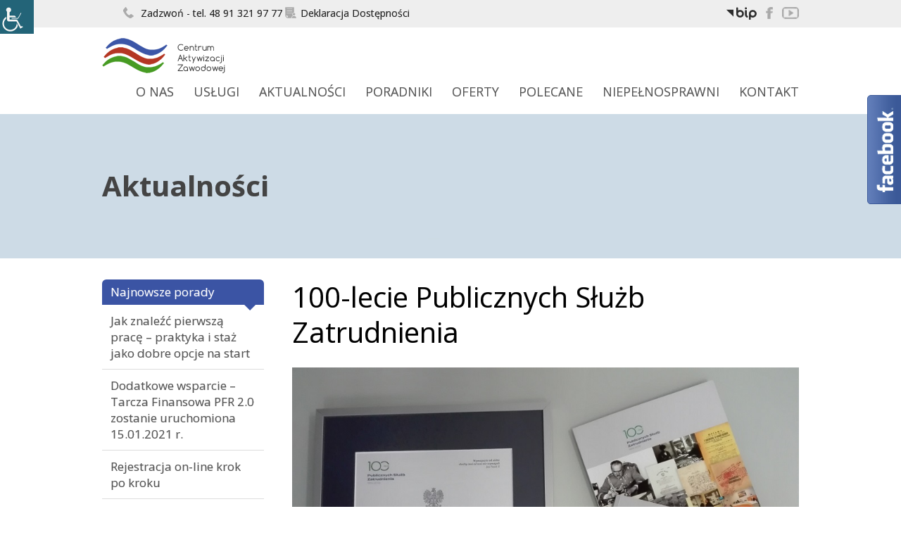

--- FILE ---
content_type: text/html; charset=UTF-8
request_url: https://caz.swinoujscie.pl/aktualnosci/100-lecie-publicznych-sluzb-zatrudnienia/
body_size: 11077
content:
<!DOCTYPE html>
<!--[if lt IE 7]>      <html class="no-js lt-ie9 lt-ie8 lt-ie7" lang="pl-PL"> <![endif]-->
<!--[if IE 7]>         <html class="no-js lt-ie9 lt-ie8" lang="pl-PL"> <![endif]-->
<!--[if IE 8]>         <html class="no-js lt-ie9" lang="pl-PL"> <![endif]-->
<!--[if (gt IE 8) | !(IE)]><!-->
<html class="no-js" lang="pl-PL">
<!--<![endif]-->
<head>

	<title>100-lecie Publicznych Służb Zatrudnienia | Centrum aktywizacji zawodowej</title>

	<meta http-equiv="X-UA-Compatible" content="IE=edge,chrome=1">
	<meta charset="UTF-8" />

	<meta name="viewport" content="width=device-width, initial-scale=1" />

	<link rel="pingback" href="" />
		
<script src="https://ajax.googleapis.com/ajax/libs/jquery/1.9.1/jquery.min.js"></script>
	<meta name='robots' content='max-image-preview:large' />
	<style>img:is([sizes="auto" i], [sizes^="auto," i]) { contain-intrinsic-size: 3000px 1500px }</style>
	<script type="text/javascript">
/* <![CDATA[ */
window._wpemojiSettings = {"baseUrl":"https:\/\/s.w.org\/images\/core\/emoji\/15.0.3\/72x72\/","ext":".png","svgUrl":"https:\/\/s.w.org\/images\/core\/emoji\/15.0.3\/svg\/","svgExt":".svg","source":{"concatemoji":"https:\/\/caz.swinoujscie.pl\/wp-includes\/js\/wp-emoji-release.min.js?ver=6.7.4"}};
/*! This file is auto-generated */
!function(i,n){var o,s,e;function c(e){try{var t={supportTests:e,timestamp:(new Date).valueOf()};sessionStorage.setItem(o,JSON.stringify(t))}catch(e){}}function p(e,t,n){e.clearRect(0,0,e.canvas.width,e.canvas.height),e.fillText(t,0,0);var t=new Uint32Array(e.getImageData(0,0,e.canvas.width,e.canvas.height).data),r=(e.clearRect(0,0,e.canvas.width,e.canvas.height),e.fillText(n,0,0),new Uint32Array(e.getImageData(0,0,e.canvas.width,e.canvas.height).data));return t.every(function(e,t){return e===r[t]})}function u(e,t,n){switch(t){case"flag":return n(e,"\ud83c\udff3\ufe0f\u200d\u26a7\ufe0f","\ud83c\udff3\ufe0f\u200b\u26a7\ufe0f")?!1:!n(e,"\ud83c\uddfa\ud83c\uddf3","\ud83c\uddfa\u200b\ud83c\uddf3")&&!n(e,"\ud83c\udff4\udb40\udc67\udb40\udc62\udb40\udc65\udb40\udc6e\udb40\udc67\udb40\udc7f","\ud83c\udff4\u200b\udb40\udc67\u200b\udb40\udc62\u200b\udb40\udc65\u200b\udb40\udc6e\u200b\udb40\udc67\u200b\udb40\udc7f");case"emoji":return!n(e,"\ud83d\udc26\u200d\u2b1b","\ud83d\udc26\u200b\u2b1b")}return!1}function f(e,t,n){var r="undefined"!=typeof WorkerGlobalScope&&self instanceof WorkerGlobalScope?new OffscreenCanvas(300,150):i.createElement("canvas"),a=r.getContext("2d",{willReadFrequently:!0}),o=(a.textBaseline="top",a.font="600 32px Arial",{});return e.forEach(function(e){o[e]=t(a,e,n)}),o}function t(e){var t=i.createElement("script");t.src=e,t.defer=!0,i.head.appendChild(t)}"undefined"!=typeof Promise&&(o="wpEmojiSettingsSupports",s=["flag","emoji"],n.supports={everything:!0,everythingExceptFlag:!0},e=new Promise(function(e){i.addEventListener("DOMContentLoaded",e,{once:!0})}),new Promise(function(t){var n=function(){try{var e=JSON.parse(sessionStorage.getItem(o));if("object"==typeof e&&"number"==typeof e.timestamp&&(new Date).valueOf()<e.timestamp+604800&&"object"==typeof e.supportTests)return e.supportTests}catch(e){}return null}();if(!n){if("undefined"!=typeof Worker&&"undefined"!=typeof OffscreenCanvas&&"undefined"!=typeof URL&&URL.createObjectURL&&"undefined"!=typeof Blob)try{var e="postMessage("+f.toString()+"("+[JSON.stringify(s),u.toString(),p.toString()].join(",")+"));",r=new Blob([e],{type:"text/javascript"}),a=new Worker(URL.createObjectURL(r),{name:"wpTestEmojiSupports"});return void(a.onmessage=function(e){c(n=e.data),a.terminate(),t(n)})}catch(e){}c(n=f(s,u,p))}t(n)}).then(function(e){for(var t in e)n.supports[t]=e[t],n.supports.everything=n.supports.everything&&n.supports[t],"flag"!==t&&(n.supports.everythingExceptFlag=n.supports.everythingExceptFlag&&n.supports[t]);n.supports.everythingExceptFlag=n.supports.everythingExceptFlag&&!n.supports.flag,n.DOMReady=!1,n.readyCallback=function(){n.DOMReady=!0}}).then(function(){return e}).then(function(){var e;n.supports.everything||(n.readyCallback(),(e=n.source||{}).concatemoji?t(e.concatemoji):e.wpemoji&&e.twemoji&&(t(e.twemoji),t(e.wpemoji)))}))}((window,document),window._wpemojiSettings);
/* ]]> */
</script>
<link rel='stylesheet' id='fblb-css-css' href='https://caz.swinoujscie.pl/wp-content/plugins/arscode-social-slider/fblb.css?ver=6.7.4' type='text/css' media='all' />
<link rel='stylesheet' id='jquery-lionbars-css' href='https://caz.swinoujscie.pl/wp-content/plugins/arscode-social-slider/lionbars/lionbars.css?ver=6.7.4' type='text/css' media='all' />
<!--[if lte IE 7]>
<link rel='stylesheet' id='fblb-css-ie7-css' href='https://caz.swinoujscie.pl/wp-content/plugins/arscode-social-slider/ie7.css?ver=6.7.4' type='text/css' media='all' />
<![endif]-->
<link rel='stylesheet' id='twb-open-sans-css' href='https://fonts.googleapis.com/css?family=Open+Sans%3A300%2C400%2C500%2C600%2C700%2C800&#038;display=swap&#038;ver=6.7.4' type='text/css' media='all' />
<link rel='stylesheet' id='twb-global-css' href='https://caz.swinoujscie.pl/wp-content/plugins/slider-wd/booster/assets/css/global.css?ver=1.0.0' type='text/css' media='all' />
<style id='wp-emoji-styles-inline-css' type='text/css'>

	img.wp-smiley, img.emoji {
		display: inline !important;
		border: none !important;
		box-shadow: none !important;
		height: 1em !important;
		width: 1em !important;
		margin: 0 0.07em !important;
		vertical-align: -0.1em !important;
		background: none !important;
		padding: 0 !important;
	}
</style>
<link rel='stylesheet' id='wp-block-library-css' href='https://caz.swinoujscie.pl/wp-includes/css/dist/block-library/style.min.css?ver=6.7.4' type='text/css' media='all' />
<style id='classic-theme-styles-inline-css' type='text/css'>
/*! This file is auto-generated */
.wp-block-button__link{color:#fff;background-color:#32373c;border-radius:9999px;box-shadow:none;text-decoration:none;padding:calc(.667em + 2px) calc(1.333em + 2px);font-size:1.125em}.wp-block-file__button{background:#32373c;color:#fff;text-decoration:none}
</style>
<style id='global-styles-inline-css' type='text/css'>
:root{--wp--preset--aspect-ratio--square: 1;--wp--preset--aspect-ratio--4-3: 4/3;--wp--preset--aspect-ratio--3-4: 3/4;--wp--preset--aspect-ratio--3-2: 3/2;--wp--preset--aspect-ratio--2-3: 2/3;--wp--preset--aspect-ratio--16-9: 16/9;--wp--preset--aspect-ratio--9-16: 9/16;--wp--preset--color--black: #000000;--wp--preset--color--cyan-bluish-gray: #abb8c3;--wp--preset--color--white: #ffffff;--wp--preset--color--pale-pink: #f78da7;--wp--preset--color--vivid-red: #cf2e2e;--wp--preset--color--luminous-vivid-orange: #ff6900;--wp--preset--color--luminous-vivid-amber: #fcb900;--wp--preset--color--light-green-cyan: #7bdcb5;--wp--preset--color--vivid-green-cyan: #00d084;--wp--preset--color--pale-cyan-blue: #8ed1fc;--wp--preset--color--vivid-cyan-blue: #0693e3;--wp--preset--color--vivid-purple: #9b51e0;--wp--preset--gradient--vivid-cyan-blue-to-vivid-purple: linear-gradient(135deg,rgba(6,147,227,1) 0%,rgb(155,81,224) 100%);--wp--preset--gradient--light-green-cyan-to-vivid-green-cyan: linear-gradient(135deg,rgb(122,220,180) 0%,rgb(0,208,130) 100%);--wp--preset--gradient--luminous-vivid-amber-to-luminous-vivid-orange: linear-gradient(135deg,rgba(252,185,0,1) 0%,rgba(255,105,0,1) 100%);--wp--preset--gradient--luminous-vivid-orange-to-vivid-red: linear-gradient(135deg,rgba(255,105,0,1) 0%,rgb(207,46,46) 100%);--wp--preset--gradient--very-light-gray-to-cyan-bluish-gray: linear-gradient(135deg,rgb(238,238,238) 0%,rgb(169,184,195) 100%);--wp--preset--gradient--cool-to-warm-spectrum: linear-gradient(135deg,rgb(74,234,220) 0%,rgb(151,120,209) 20%,rgb(207,42,186) 40%,rgb(238,44,130) 60%,rgb(251,105,98) 80%,rgb(254,248,76) 100%);--wp--preset--gradient--blush-light-purple: linear-gradient(135deg,rgb(255,206,236) 0%,rgb(152,150,240) 100%);--wp--preset--gradient--blush-bordeaux: linear-gradient(135deg,rgb(254,205,165) 0%,rgb(254,45,45) 50%,rgb(107,0,62) 100%);--wp--preset--gradient--luminous-dusk: linear-gradient(135deg,rgb(255,203,112) 0%,rgb(199,81,192) 50%,rgb(65,88,208) 100%);--wp--preset--gradient--pale-ocean: linear-gradient(135deg,rgb(255,245,203) 0%,rgb(182,227,212) 50%,rgb(51,167,181) 100%);--wp--preset--gradient--electric-grass: linear-gradient(135deg,rgb(202,248,128) 0%,rgb(113,206,126) 100%);--wp--preset--gradient--midnight: linear-gradient(135deg,rgb(2,3,129) 0%,rgb(40,116,252) 100%);--wp--preset--font-size--small: 13px;--wp--preset--font-size--medium: 20px;--wp--preset--font-size--large: 36px;--wp--preset--font-size--x-large: 42px;--wp--preset--spacing--20: 0.44rem;--wp--preset--spacing--30: 0.67rem;--wp--preset--spacing--40: 1rem;--wp--preset--spacing--50: 1.5rem;--wp--preset--spacing--60: 2.25rem;--wp--preset--spacing--70: 3.38rem;--wp--preset--spacing--80: 5.06rem;--wp--preset--shadow--natural: 6px 6px 9px rgba(0, 0, 0, 0.2);--wp--preset--shadow--deep: 12px 12px 50px rgba(0, 0, 0, 0.4);--wp--preset--shadow--sharp: 6px 6px 0px rgba(0, 0, 0, 0.2);--wp--preset--shadow--outlined: 6px 6px 0px -3px rgba(255, 255, 255, 1), 6px 6px rgba(0, 0, 0, 1);--wp--preset--shadow--crisp: 6px 6px 0px rgba(0, 0, 0, 1);}:where(.is-layout-flex){gap: 0.5em;}:where(.is-layout-grid){gap: 0.5em;}body .is-layout-flex{display: flex;}.is-layout-flex{flex-wrap: wrap;align-items: center;}.is-layout-flex > :is(*, div){margin: 0;}body .is-layout-grid{display: grid;}.is-layout-grid > :is(*, div){margin: 0;}:where(.wp-block-columns.is-layout-flex){gap: 2em;}:where(.wp-block-columns.is-layout-grid){gap: 2em;}:where(.wp-block-post-template.is-layout-flex){gap: 1.25em;}:where(.wp-block-post-template.is-layout-grid){gap: 1.25em;}.has-black-color{color: var(--wp--preset--color--black) !important;}.has-cyan-bluish-gray-color{color: var(--wp--preset--color--cyan-bluish-gray) !important;}.has-white-color{color: var(--wp--preset--color--white) !important;}.has-pale-pink-color{color: var(--wp--preset--color--pale-pink) !important;}.has-vivid-red-color{color: var(--wp--preset--color--vivid-red) !important;}.has-luminous-vivid-orange-color{color: var(--wp--preset--color--luminous-vivid-orange) !important;}.has-luminous-vivid-amber-color{color: var(--wp--preset--color--luminous-vivid-amber) !important;}.has-light-green-cyan-color{color: var(--wp--preset--color--light-green-cyan) !important;}.has-vivid-green-cyan-color{color: var(--wp--preset--color--vivid-green-cyan) !important;}.has-pale-cyan-blue-color{color: var(--wp--preset--color--pale-cyan-blue) !important;}.has-vivid-cyan-blue-color{color: var(--wp--preset--color--vivid-cyan-blue) !important;}.has-vivid-purple-color{color: var(--wp--preset--color--vivid-purple) !important;}.has-black-background-color{background-color: var(--wp--preset--color--black) !important;}.has-cyan-bluish-gray-background-color{background-color: var(--wp--preset--color--cyan-bluish-gray) !important;}.has-white-background-color{background-color: var(--wp--preset--color--white) !important;}.has-pale-pink-background-color{background-color: var(--wp--preset--color--pale-pink) !important;}.has-vivid-red-background-color{background-color: var(--wp--preset--color--vivid-red) !important;}.has-luminous-vivid-orange-background-color{background-color: var(--wp--preset--color--luminous-vivid-orange) !important;}.has-luminous-vivid-amber-background-color{background-color: var(--wp--preset--color--luminous-vivid-amber) !important;}.has-light-green-cyan-background-color{background-color: var(--wp--preset--color--light-green-cyan) !important;}.has-vivid-green-cyan-background-color{background-color: var(--wp--preset--color--vivid-green-cyan) !important;}.has-pale-cyan-blue-background-color{background-color: var(--wp--preset--color--pale-cyan-blue) !important;}.has-vivid-cyan-blue-background-color{background-color: var(--wp--preset--color--vivid-cyan-blue) !important;}.has-vivid-purple-background-color{background-color: var(--wp--preset--color--vivid-purple) !important;}.has-black-border-color{border-color: var(--wp--preset--color--black) !important;}.has-cyan-bluish-gray-border-color{border-color: var(--wp--preset--color--cyan-bluish-gray) !important;}.has-white-border-color{border-color: var(--wp--preset--color--white) !important;}.has-pale-pink-border-color{border-color: var(--wp--preset--color--pale-pink) !important;}.has-vivid-red-border-color{border-color: var(--wp--preset--color--vivid-red) !important;}.has-luminous-vivid-orange-border-color{border-color: var(--wp--preset--color--luminous-vivid-orange) !important;}.has-luminous-vivid-amber-border-color{border-color: var(--wp--preset--color--luminous-vivid-amber) !important;}.has-light-green-cyan-border-color{border-color: var(--wp--preset--color--light-green-cyan) !important;}.has-vivid-green-cyan-border-color{border-color: var(--wp--preset--color--vivid-green-cyan) !important;}.has-pale-cyan-blue-border-color{border-color: var(--wp--preset--color--pale-cyan-blue) !important;}.has-vivid-cyan-blue-border-color{border-color: var(--wp--preset--color--vivid-cyan-blue) !important;}.has-vivid-purple-border-color{border-color: var(--wp--preset--color--vivid-purple) !important;}.has-vivid-cyan-blue-to-vivid-purple-gradient-background{background: var(--wp--preset--gradient--vivid-cyan-blue-to-vivid-purple) !important;}.has-light-green-cyan-to-vivid-green-cyan-gradient-background{background: var(--wp--preset--gradient--light-green-cyan-to-vivid-green-cyan) !important;}.has-luminous-vivid-amber-to-luminous-vivid-orange-gradient-background{background: var(--wp--preset--gradient--luminous-vivid-amber-to-luminous-vivid-orange) !important;}.has-luminous-vivid-orange-to-vivid-red-gradient-background{background: var(--wp--preset--gradient--luminous-vivid-orange-to-vivid-red) !important;}.has-very-light-gray-to-cyan-bluish-gray-gradient-background{background: var(--wp--preset--gradient--very-light-gray-to-cyan-bluish-gray) !important;}.has-cool-to-warm-spectrum-gradient-background{background: var(--wp--preset--gradient--cool-to-warm-spectrum) !important;}.has-blush-light-purple-gradient-background{background: var(--wp--preset--gradient--blush-light-purple) !important;}.has-blush-bordeaux-gradient-background{background: var(--wp--preset--gradient--blush-bordeaux) !important;}.has-luminous-dusk-gradient-background{background: var(--wp--preset--gradient--luminous-dusk) !important;}.has-pale-ocean-gradient-background{background: var(--wp--preset--gradient--pale-ocean) !important;}.has-electric-grass-gradient-background{background: var(--wp--preset--gradient--electric-grass) !important;}.has-midnight-gradient-background{background: var(--wp--preset--gradient--midnight) !important;}.has-small-font-size{font-size: var(--wp--preset--font-size--small) !important;}.has-medium-font-size{font-size: var(--wp--preset--font-size--medium) !important;}.has-large-font-size{font-size: var(--wp--preset--font-size--large) !important;}.has-x-large-font-size{font-size: var(--wp--preset--font-size--x-large) !important;}
:where(.wp-block-post-template.is-layout-flex){gap: 1.25em;}:where(.wp-block-post-template.is-layout-grid){gap: 1.25em;}
:where(.wp-block-columns.is-layout-flex){gap: 2em;}:where(.wp-block-columns.is-layout-grid){gap: 2em;}
:root :where(.wp-block-pullquote){font-size: 1.5em;line-height: 1.6;}
</style>
<link rel='stylesheet' id='jquery.fancybox-css' href='https://caz.swinoujscie.pl/wp-content/plugins/fancy-box/jquery.fancybox.css?ver=1.2.6' type='text/css' media='all' />
<link rel='stylesheet' id='bodhi-svgs-attachment-css' href='https://caz.swinoujscie.pl/wp-content/plugins/svg-support/css/svgs-attachment.css' type='text/css' media='all' />
<link rel='stylesheet' id='szeroki-pas-style-css' href='https://caz.swinoujscie.pl/wp-content/plugins/szeroki-pas/css/szeroki-pas.css?ver=6.7.4' type='text/css' media='all' />
<link rel='stylesheet' id='wpah-front-styles-css' href='https://caz.swinoujscie.pl/wp-content/plugins/wp-accessibility-helper/assets/css/wp-accessibility-helper.min.css?ver=0.5.9.4' type='text/css' media='all' />
<link rel='stylesheet' id='reset-css' href='https://caz.swinoujscie.pl/wp-content/themes/caz/css/normalize.css?ver=6.7.4' type='text/css' media='all' />
<link rel='stylesheet' id='caz-style-css' href='https://caz.swinoujscie.pl/wp-content/themes/caz/style.css?ver=6.7.4' type='text/css' media='all' />
<link rel='stylesheet' id='__EPYT__style-css' href='https://caz.swinoujscie.pl/wp-content/plugins/youtube-embed-plus/styles/ytprefs.min.css?ver=14.2.4' type='text/css' media='all' />
<style id='__EPYT__style-inline-css' type='text/css'>

                .epyt-gallery-thumb {
                        width: 33.333%;
                }
                
</style>
<script type="text/javascript" src="https://caz.swinoujscie.pl/wp-includes/js/jquery/jquery.min.js?ver=3.7.1" id="jquery-core-js"></script>
<script type="text/javascript" src="https://caz.swinoujscie.pl/wp-includes/js/jquery/jquery-migrate.min.js?ver=3.4.1" id="jquery-migrate-js"></script>
<script type="text/javascript" src="https://caz.swinoujscie.pl/wp-content/plugins/arscode-social-slider/js/userscripts.js?ver=6.7.4" id="fblb-js-js"></script>
<script type="text/javascript" src="https://caz.swinoujscie.pl/wp-content/plugins/arscode-social-slider/lionbars/jquery.lionbars.0.3.min.js?ver=6.7.4" id="jquery-lionbars-js"></script>
<script type="text/javascript" src="https://caz.swinoujscie.pl/wp-content/plugins/slider-wd/booster/assets/js/circle-progress.js?ver=1.2.2" id="twb-circle-js"></script>
<script type="text/javascript" id="twb-global-js-extra">
/* <![CDATA[ */
var twb = {"nonce":"18829c127f","ajax_url":"https:\/\/caz.swinoujscie.pl\/wp-admin\/admin-ajax.php","plugin_url":"https:\/\/caz.swinoujscie.pl\/wp-content\/plugins\/slider-wd\/booster","href":"https:\/\/caz.swinoujscie.pl\/wp-admin\/admin.php?page=twb_slider_wd"};
var twb = {"nonce":"18829c127f","ajax_url":"https:\/\/caz.swinoujscie.pl\/wp-admin\/admin-ajax.php","plugin_url":"https:\/\/caz.swinoujscie.pl\/wp-content\/plugins\/slider-wd\/booster","href":"https:\/\/caz.swinoujscie.pl\/wp-admin\/admin.php?page=twb_slider_wd"};
/* ]]> */
</script>
<script type="text/javascript" src="https://caz.swinoujscie.pl/wp-content/plugins/slider-wd/booster/assets/js/global.js?ver=1.0.0" id="twb-global-js"></script>
<script type="text/javascript" src="https://caz.swinoujscie.pl/wp-content/plugins/fancy-box/jquery.fancybox.js?ver=1.2.6" id="jquery.fancybox-js"></script>
<script type="text/javascript" src="https://caz.swinoujscie.pl/wp-content/plugins/fancy-box/jquery.easing.js?ver=1.3" id="jquery.easing-js"></script>
<script type="text/javascript" src="https://caz.swinoujscie.pl/wp-content/themes/caz/js/vendor/modernizr-2.6.2-respond-1.1.0.min.js" id="modernizr-js"></script>
<script type="text/javascript" src="https://caz.swinoujscie.pl/wp-content/themes/caz/js/vendor/jquery.easing.1.3.js?ver=1.3" id="easing-js"></script>
<script type="text/javascript" id="__ytprefs__-js-extra">
/* <![CDATA[ */
var _EPYT_ = {"ajaxurl":"https:\/\/caz.swinoujscie.pl\/wp-admin\/admin-ajax.php","security":"e7aabbb00d","gallery_scrolloffset":"20","eppathtoscripts":"https:\/\/caz.swinoujscie.pl\/wp-content\/plugins\/youtube-embed-plus\/scripts\/","eppath":"https:\/\/caz.swinoujscie.pl\/wp-content\/plugins\/youtube-embed-plus\/","epresponsiveselector":"[\"iframe.__youtube_prefs__\",\"iframe[src*='youtube.com']\",\"iframe[src*='youtube-nocookie.com']\",\"iframe[data-ep-src*='youtube.com']\",\"iframe[data-ep-src*='youtube-nocookie.com']\",\"iframe[data-ep-gallerysrc*='youtube.com']\"]","epdovol":"1","version":"14.2.4","evselector":"iframe.__youtube_prefs__[src], iframe[src*=\"youtube.com\/embed\/\"], iframe[src*=\"youtube-nocookie.com\/embed\/\"]","ajax_compat":"","maxres_facade":"eager","ytapi_load":"light","pause_others":"","stopMobileBuffer":"1","facade_mode":"","not_live_on_channel":""};
/* ]]> */
</script>
<script type="text/javascript" src="https://caz.swinoujscie.pl/wp-content/plugins/youtube-embed-plus/scripts/ytprefs.min.js?ver=14.2.4" id="__ytprefs__-js"></script>
<script></script><meta name="generator" content="WordPress 6.7.4" />
<link rel="canonical" href="https://caz.swinoujscie.pl/aktualnosci/100-lecie-publicznych-sluzb-zatrudnienia/" />
<link rel='shortlink' href='https://caz.swinoujscie.pl/?p=8339' />
<link rel="alternate" title="oEmbed (JSON)" type="application/json+oembed" href="https://caz.swinoujscie.pl/wp-json/oembed/1.0/embed?url=https%3A%2F%2Fcaz.swinoujscie.pl%2Faktualnosci%2F100-lecie-publicznych-sluzb-zatrudnienia%2F" />
<link rel="alternate" title="oEmbed (XML)" type="text/xml+oembed" href="https://caz.swinoujscie.pl/wp-json/oembed/1.0/embed?url=https%3A%2F%2Fcaz.swinoujscie.pl%2Faktualnosci%2F100-lecie-publicznych-sluzb-zatrudnienia%2F&#038;format=xml" />
<script type="text/javascript">
  jQuery(document).ready(function($){
    var select = $('a[href$=".bmp"],a[href$=".gif"],a[href$=".jpg"],a[href$=".jpeg"],a[href$=".png"],a[href$=".BMP"],a[href$=".GIF"],a[href$=".JPG"],a[href$=".JPEG"],a[href$=".PNG"]');
    select.attr('rel', 'fancybox');
    select.fancybox();
  });
</script>
<meta name="generator" content="Powered by WPBakery Page Builder - drag and drop page builder for WordPress."/>
<noscript><style> .wpb_animate_when_almost_visible { opacity: 1; }</style></noscript><script>(function() {
  var _fbq = window._fbq || (window._fbq = []);
  if (!_fbq.loaded) {
    var fbds = document.createElement('script');
    fbds.async = true;
    fbds.src = '//connect.facebook.net/en_US/fbds.js';
    var s = document.getElementsByTagName('script')[0];
    s.parentNode.insertBefore(fbds, s);
    _fbq.loaded = true;
  }
  _fbq.push(['addPixelId', '805080082877743']);
})();
window._fbq = window._fbq || [];
window._fbq.push(['track', 'PixelInitialized', {}]);
</script>
<noscript><img height="1" width="1" alt="" style="display:none" src="https://www.facebook.com/tr?id=805080082877743&amp;ev=PixelInitialized" /></noscript>

<!-- Facebook Conversion Code for Wyświetlenie Targów -->
<script>(function() {
  var _fbq = window._fbq || (window._fbq = []);
  if (!_fbq.loaded) {
    var fbds = document.createElement('script');
    fbds.async = true;
    fbds.src = '//connect.facebook.net/en_US/fbds.js';
    var s = document.getElementsByTagName('script')[0];
    s.parentNode.insertBefore(fbds, s);
    _fbq.loaded = true;
  }
})();
window._fbq = window._fbq || [];
window._fbq.push(['track', '6017603724791', {'value':'0.00','currency':'PLN'}]);
</script>
<noscript><img height="1" width="1" alt="" style="display:none" src="https://www.facebook.com/tr?ev=6017603724791&amp;cd[value]=0.00&amp;cd[currency]=PLN&amp;noscript=1" /></noscript>
	</head>

	<body data-rsssl=1 class="post-template-default single single-post postid-8339 single-format-standard dwpb-push-page dwpb_responsive_extra_small chrome osx wp-accessibility-helper accessibility-contrast_mode_on wah_fstype_zoom accessibility-location-left wpb-js-composer js-comp-ver-8.0.1 vc_responsive">
	<script>
(function ($) {
	$(function(){
	$('#multitab li').hover(
		function(){ $(this).stop().animate({"right": "302px"}, 1000); } ,
		function(){ $(this).stop().animate({"right": "0"}, 1000); }
	);
	});
})(jQuery);
	</script>
	<div id="fb-root"></div>
	<script>(function(d, s, id) {
 	 var js, fjs = d.getElementsByTagName(s)[0];
  	if (d.getElementById(id)) return;
  	js = d.createElement(s); js.id = id;
  	js.src = "//connect.facebook.net/pl_PL/all.js#xfbml=1&appId=1410888209153751";
 	 fjs.parentNode.insertBefore(js, fjs);
	}(document, 'script', 'facebook-jssdk'));</script>

<body data-rsssl=1 class="post-template-default single single-post postid-8339 single-format-standard dwpb-push-page dwpb_responsive_extra_small chrome osx wp-accessibility-helper accessibility-contrast_mode_on wah_fstype_zoom accessibility-location-left wpb-js-composer js-comp-ver-8.0.1 vc_responsive" >

	<aside id="top-contact-bar">
		<div class="wrapper">
			<div class="top-contact-left">
				<a href="tel: 48913219777">
				<img src="https://caz.swinoujscie.pl/wp-content/themes/caz/images/icon_telefon.png" alt=""> 
				Zadzwoń - tel. 48 91 321 97 77</a> 
				<a href="https://caz.swinoujscie.pl/deklaracja-dostepnosci/">
				<img src="https://caz.swinoujscie.pl/wp-content/themes/caz/images/dec.svg" height="16px" alt="Ikona deklaracji dostępności">Deklaracja Dostępności</a>
			</div>

			<div class="top-contact-right">
				<a href="http://bip.um.swinoujscie.pl/artykul/1437/26587/dane-podstawowe"><img src="https://caz.swinoujscie.pl/wp-content/uploads/2022/03/9c62985a-8aa5-4eaa-a9eb-54dd967b4d8f.svg" height="18px" alt="BIP PUP ŚWINOUJŚCIE"></a>
				<a href="https://www.facebook.com/CAZwSwinoujsciu"><img src="https://caz.swinoujscie.pl/wp-content/themes/caz/images/icon_facebook.png" alt="CAZ na Facebook"></a>
				<a href="https://www.youtube.com/user/CAZSwinoujscie"><img src="https://caz.swinoujscie.pl/wp-content/themes/caz/images/icon_youtube.png" alt="CAZ na YouTube"></a>
				
			</div>
		</div>
	</aside>

	<header id="top">
		<div class="wrapper">
		
			<span class="toggle-menu">Menu</span>

			<div class="top-left">
				<h2 id="logo"><a href="https://caz.swinoujscie.pl" title="Partner dla biznesu w rekrutacji"><img src="https://caz.swinoujscie.pl/wp-content/themes/caz/images/logo.gif" alt="Centrum aktywizacji zawodowej"></a></h2>
			</div>

			<div class="top-menu">
					<nav class="site-menu">
						<ul id="menu-glowne" class="nav-menu   "><li id="menu-item-12" class="menu-item menu-item-type-post_type menu-item-object-page menu-item-has-children menu-item-12"><a href="https://caz.swinoujscie.pl/o-nas/">O Nas</a>
<ul class="sub-menu">
	<li id="menu-item-4006" class="menu-item menu-item-type-post_type menu-item-object-page menu-item-4006"><a href="https://caz.swinoujscie.pl/nasz-zespol/">Nasz zespół</a></li>
	<li id="menu-item-708" class="menu-item menu-item-type-post_type menu-item-object-page menu-item-708"><a href="https://caz.swinoujscie.pl/doswiadczenie/">Doświadczenie</a></li>
</ul>
</li>
<li id="menu-item-296" class="menu-item menu-item-type-post_type menu-item-object-page menu-item-has-children menu-item-296"><a href="https://caz.swinoujscie.pl/uslugi-caz-swinoujscie/">Usługi</a>
<ul class="sub-menu">
	<li id="menu-item-261" class="menu-item menu-item-type-post_type menu-item-object-page menu-item-has-children menu-item-261"><a href="https://caz.swinoujscie.pl/posrednictwo-pracy-dla-poszukujacych-pracy/">Dla poszukujących pracy</a>
	<ul class="sub-menu">
		<li id="menu-item-93" class="menu-item menu-item-type-post_type menu-item-object-page menu-item-93"><a href="https://caz.swinoujscie.pl/staze/">Staże</a></li>
		<li id="menu-item-2908" class="menu-item menu-item-type-post_type menu-item-object-page menu-item-2908"><a href="https://caz.swinoujscie.pl/szkolenia-2/">Szkolenia</a></li>
		<li id="menu-item-92" class="menu-item menu-item-type-post_type menu-item-object-page menu-item-92"><a href="https://caz.swinoujscie.pl/dotacje-na-podjecie-dzialalnosci-gospodarczej/">Dotacje</a></li>
		<li id="menu-item-1221" class="menu-item menu-item-type-post_type menu-item-object-page menu-item-1221"><a href="https://caz.swinoujscie.pl/bony/">Bony</a></li>
		<li id="menu-item-1855" class="menu-item menu-item-type-post_type menu-item-object-page menu-item-1855"><a href="https://caz.swinoujscie.pl/pozyczka-podjecie-dzialalnosci-gospodarczej/">Pożyczki</a></li>
		<li id="menu-item-2587" class="menu-item menu-item-type-post_type menu-item-object-page menu-item-2587"><a href="https://caz.swinoujscie.pl/studia-podyplomowe-2/">Studia podyplomowe</a></li>
		<li id="menu-item-3781" class="menu-item menu-item-type-post_type menu-item-object-page menu-item-3781"><a href="https://caz.swinoujscie.pl/posrednictwo-pracy-dla-poszukujacych-pracy/refundacja-kosztow-opieki-nad-dzieckiemdziecmi-lub-osoba-zalezna/">Opieka nad dzieckiem</a></li>
		<li id="menu-item-4060" class="menu-item menu-item-type-post_type menu-item-object-page menu-item-4060"><a href="https://caz.swinoujscie.pl/posrednictwo-dla-poszukujacych-pracy/">Pośrednictwo dla poszukujących pracy</a></li>
		<li id="menu-item-4062" class="menu-item menu-item-type-post_type menu-item-object-page menu-item-4062"><a href="https://caz.swinoujscie.pl/poradnictwo-dla-poszukujacych-pracy/">Poradnictwo dla poszukujących pracy</a></li>
		<li id="menu-item-4115" class="menu-item menu-item-type-post_type menu-item-object-page menu-item-4115"><a href="https://caz.swinoujscie.pl/dodatek-aktywizacyjny/">Dodatek aktywizacyjny</a></li>
	</ul>
</li>
	<li id="menu-item-260" class="menu-item menu-item-type-post_type menu-item-object-page menu-item-has-children menu-item-260"><a href="https://caz.swinoujscie.pl/posrednictwo-pracy-dla-pracodawcow/">Dla pracodawców</a>
	<ul class="sub-menu">
		<li id="menu-item-1745" class="menu-item menu-item-type-post_type menu-item-object-page menu-item-1745"><a href="https://caz.swinoujscie.pl/prace-interwencyjne/">Prace interwencyjne</a></li>
		<li id="menu-item-1787" class="menu-item menu-item-type-post_type menu-item-object-page menu-item-1787"><a href="https://caz.swinoujscie.pl/dofinansowanie-wynagrodzenia-zatrudnienie-osob-powyzej-50-zycia/">Dofinansowanie 50+</a></li>
		<li id="menu-item-90" class="menu-item menu-item-type-post_type menu-item-object-page menu-item-90"><a href="https://caz.swinoujscie.pl/dofinansowania-stanowisk-pracy/">Dofinansowania stanowisk</a></li>
		<li id="menu-item-1151" class="menu-item menu-item-type-post_type menu-item-object-page menu-item-1151"><a href="https://caz.swinoujscie.pl/kfs/">Krajowy Fundusz Szkoleniowy</a></li>
		<li id="menu-item-1424" class="menu-item menu-item-type-post_type menu-item-object-page menu-item-1424"><a href="https://caz.swinoujscie.pl/refundacja-skladek-30-zycia/">Refundacja składek ZUS</a></li>
		<li id="menu-item-1609" class="menu-item menu-item-type-post_type menu-item-object-page menu-item-1609"><a href="https://caz.swinoujscie.pl/roboty-publiczne-2/">Roboty publiczne</a></li>
		<li id="menu-item-1774" class="menu-item menu-item-type-post_type menu-item-object-page menu-item-1774"><a href="https://caz.swinoujscie.pl/trojstronna-umowa-szkoleniowa/">Trójstronna umowa szkoleniowa</a></li>
		<li id="menu-item-1856" class="menu-item menu-item-type-post_type menu-item-object-page menu-item-1856"><a href="https://caz.swinoujscie.pl/pozyczki-utworzenie-stanowiska-pracy/">Pożyczki</a></li>
		<li id="menu-item-1811" class="menu-item menu-item-type-post_type menu-item-object-page menu-item-1811"><a href="https://caz.swinoujscie.pl/swiadczenia-aktywizacyjne/">Świadczenia aktywizacyjne</a></li>
		<li id="menu-item-1188" class="menu-item menu-item-type-post_type menu-item-object-page menu-item-1188"><a href="https://caz.swinoujscie.pl/grant-teleprace/">Grant na Telepracę</a></li>
		<li id="menu-item-4061" class="menu-item menu-item-type-post_type menu-item-object-page menu-item-4061"><a href="https://caz.swinoujscie.pl/posrednictwo-dla-pracodawcow/">Pośrednictwo dla pracodawców</a></li>
		<li id="menu-item-4063" class="menu-item menu-item-type-post_type menu-item-object-page menu-item-4063"><a href="https://caz.swinoujscie.pl/poradnictwo-dla-pracodawcow/">Poradnictwo dla pracodawców</a></li>
	</ul>
</li>
	<li id="menu-item-8139" class="menu-item menu-item-type-taxonomy menu-item-object-category menu-item-8139"><a href="https://caz.swinoujscie.pl/blog/programy/">Programy</a></li>
	<li id="menu-item-8143" class="menu-item menu-item-type-post_type menu-item-object-page menu-item-has-children menu-item-8143"><a href="https://caz.swinoujscie.pl/projekty/">Projekty</a>
	<ul class="sub-menu">
		<li id="menu-item-8144" class="menu-item menu-item-type-taxonomy menu-item-object-category menu-item-8144"><a href="https://caz.swinoujscie.pl/blog/power/">POWER</a></li>
		<li id="menu-item-8145" class="menu-item menu-item-type-taxonomy menu-item-object-category menu-item-8145"><a href="https://caz.swinoujscie.pl/blog/rpo/">RPO</a></li>
		<li id="menu-item-10276" class="menu-item menu-item-type-taxonomy menu-item-object-category menu-item-10276"><a href="https://caz.swinoujscie.pl/blog/efs/">EFS+</a></li>
		<li id="menu-item-10512" class="menu-item menu-item-type-taxonomy menu-item-object-category menu-item-10512"><a href="https://caz.swinoujscie.pl/blog/voucher-zatrudnieniowy/">Voucher Zatrudnieniowy</a></li>
	</ul>
</li>
</ul>
</li>
<li id="menu-item-433" class="menu-item menu-item-type-taxonomy menu-item-object-category current-post-ancestor current-menu-parent current-post-parent menu-item-has-children menu-item-433"><a href="https://caz.swinoujscie.pl/blog/aktualnosci/">Aktualności</a>
<ul class="sub-menu">
	<li id="menu-item-901" class="menu-item menu-item-type-taxonomy menu-item-object-category current-post-ancestor current-menu-parent current-post-parent menu-item-901"><a href="https://caz.swinoujscie.pl/blog/aktualnosci/">Wiadomości</a></li>
	<li id="menu-item-854" class="menu-item menu-item-type-post_type menu-item-object-page menu-item-854"><a href="https://caz.swinoujscie.pl/targi-pracy/">Targi Pracy</a></li>
</ul>
</li>
<li id="menu-item-269" class="menu-item menu-item-type-taxonomy menu-item-object-category menu-item-269"><a href="https://caz.swinoujscie.pl/blog/poradniki/">Poradniki</a></li>
<li id="menu-item-3139" class="menu-item menu-item-type-post_type menu-item-object-page menu-item-3139"><a href="https://caz.swinoujscie.pl/oferty-pracy/">Oferty</a></li>
<li id="menu-item-1018" class="menu-item menu-item-type-taxonomy menu-item-object-category menu-item-has-children menu-item-1018"><a href="https://caz.swinoujscie.pl/blog/polecane/">Polecane</a>
<ul class="sub-menu">
	<li id="menu-item-1653" class="menu-item menu-item-type-post_type menu-item-object-page menu-item-1653"><a href="https://caz.swinoujscie.pl/partnerzy-medialni/">Partnerzy Medialni</a></li>
	<li id="menu-item-4042" class="menu-item menu-item-type-custom menu-item-object-custom menu-item-4042"><a href="https://www.mpips.gov.pl/">Ministerstwo Rodziny, Pracy i Polityki Społecznej</a></li>
	<li id="menu-item-4189" class="menu-item menu-item-type-custom menu-item-object-custom menu-item-4189"><a href="http://wup.pl">WUP w Szczecinie</a></li>
	<li id="menu-item-4190" class="menu-item menu-item-type-custom menu-item-object-custom menu-item-4190"><a href="http://mopr.swinoujscie.pl">MOPR w Świnoujściu</a></li>
	<li id="menu-item-4123" class="menu-item menu-item-type-custom menu-item-object-custom menu-item-4123"><a href="http://mz.praca.gov.pl/">Monitoring Zawodów</a></li>
	<li id="menu-item-4044" class="menu-item menu-item-type-custom menu-item-object-custom menu-item-4044"><a href="http://www.niepelnosprawni.gov.pl/">Biuro Pełnomocnika Rządu ds. Osób Niepełnosprawnych</a></li>
	<li id="menu-item-4045" class="menu-item menu-item-type-custom menu-item-object-custom menu-item-4045"><a href="http://ecam.ohp.pl/">Elektroniczne Centrum Aktywizacji Młodzieży</a></li>
</ul>
</li>
<li id="menu-item-8469" class="menu-item menu-item-type-post_type menu-item-object-page menu-item-has-children menu-item-8469"><a href="https://caz.swinoujscie.pl/informacje-dla-osob-niepelnosprawnych/">Niepełnosprawni</a>
<ul class="sub-menu">
	<li id="menu-item-8470" class="menu-item menu-item-type-post_type menu-item-object-page menu-item-8470"><a href="https://caz.swinoujscie.pl/informacje-dla-osob-niepelnosprawnych/">Informacje dla osób niepełnosprawnych</a></li>
	<li id="menu-item-4695" class="menu-item menu-item-type-taxonomy menu-item-object-category menu-item-4695"><a href="https://caz.swinoujscie.pl/blog/infromacje/">Aktualności dla osób niepełnosprawnych</a></li>
	<li id="menu-item-4759" class="menu-item menu-item-type-taxonomy menu-item-object-category menu-item-4759"><a href="https://caz.swinoujscie.pl/blog/oferty-np/">Oferty dla osób niepełnosprawnych</a></li>
</ul>
</li>
<li id="menu-item-13" class="menu-item menu-item-type-post_type menu-item-object-page menu-item-13"><a href="https://caz.swinoujscie.pl/kontakt-centrum-aktywizacji-zawodowej/">Kontakt</a></li>
</ul>					</nav>
			</div>

		</div>
	</header>	
	

		<section class="title-banner-container">
	<div class="wrapper">
		<header class="title-banner">
					<h2 class="page-title">Aktualności</h2>
				</header>
	</div>
</section>
<section class="middle-container">
	<div class="wrapper">
		<div class="content-column content">

			<article id="post-8339" class="post-8339 post type-post status-publish format-standard has-post-thumbnail hentry category-aktualnosci">
				<h1 class="page-title">100-lecie Publicznych Służb Zatrudnienia</h1>
									
								
<figure class="wp-block-image"><img fetchpriority="high" decoding="async" width="900" height="679" src="https://caz.swinoujscie.pl/wp-content/uploads/2019/01/IMG_20190125_130047.jpg" alt="" class="wp-image-8338" srcset="https://caz.swinoujscie.pl/wp-content/uploads/2019/01/IMG_20190125_130047.jpg 900w, https://caz.swinoujscie.pl/wp-content/uploads/2019/01/IMG_20190125_130047-150x113.jpg 150w, https://caz.swinoujscie.pl/wp-content/uploads/2019/01/IMG_20190125_130047-480x362.jpg 480w, https://caz.swinoujscie.pl/wp-content/uploads/2019/01/IMG_20190125_130047-768x579.jpg 768w" sizes="(max-width: 900px) 100vw, 900px" /></figure>



<p>Dyrektor Powiatowego Urzędu Pracy w Świnoujściu 23 stycznia 2019 r. uczestniczył w Konferencji zorganizowanej przez Ministerstwo Rodziny, Pracy i Polityki Społecznej w związku z obchodami 100-lecia Publicznych Służb Zatrudnienia.</p>



<p>W trakcie uroczystości Pani Justyna Tyszkiewicz Dyrektor Powiatowego Urzędu Pracy w Świnoujściu odebrała dyplom dla naszego urzędu w uznaniu za rzetelną pracę na rzecz promocji zatrudnienia oraz kreowanie wysokich standardów usług na rynku pracy.</p>
	
			</article>
		</div>

		<div class="sidebar-column">
			<aside id="rpjc_widget_cat_recent_posts-2" class="widget rpjc_widget_cat_recent_posts widget_recent_entries"><h3 class="widget-title">Najnowsze porady</h3><ul><li><a href="https://caz.swinoujscie.pl/aktualnosci/jak-znalezc-pierwsza-prace-praktyka-i-staz-jako-dobre-opcje-na-start/">Jak znaleźć pierwszą pracę – praktyka i staż jako dobre opcje na start</a></li><li><a href="https://caz.swinoujscie.pl/aktualnosci/dodatkowe-wsparcie-tarcza-finansowa-pfr-2-0-zostanie-uruchomiona-15-01-2021-r/">Dodatkowe wsparcie &#8211; Tarcza Finansowa PFR 2.0 zostanie uruchomiona 15.01.2021 r.</a></li><li><a href="https://caz.swinoujscie.pl/aktualnosci/rejestracja-on-line-krok-po-kroku/">Rejestracja on-line krok po kroku</a></li><li><a href="https://caz.swinoujscie.pl/aktualnosci/zatrudniam-legalnie-pracuje-legalnie-spotkanie-dla-przedsiebiorcow/">Zatrudniam legalnie &#8211; pracuje legalnie &#8211; spotkanie dla przedsiębiorców.</a></li><li><a href="https://caz.swinoujscie.pl/aktualnosci/system-obslugi-wsparcia-finansowanego-ze-srodkow-pfron/">System Obsługi Wsparcia finansowanego ze środków PFRON</a></li></ul></aside>		</div>
	</div>
</section>


		
<section class="prefooter-section">
	<div class="wrapper">

		<div class="prefooter-left">
			<img src="https://caz.swinoujscie.pl/wp-content/uploads/2015/06/urzad_przyjazny1-e1551867463484.jpg" alt="Urząd Przyjazny" />
		</div>

		<div class="prefooter-right">
			<a href="https://www.facebook.com/CAZwSwinoujsciu" class="prefooter-facebook"><img src="https://caz.swinoujscie.pl/wp-content/themes/caz/images/icon_facebook_big.png" alt="CAZ na Facebook"></a>
			<a href="https://www.youtube.com/user/CAZSwinoujscie" class="prefooter-youtube"><img src="https://caz.swinoujscie.pl/wp-content/themes/caz/images/icon_youtube_big.png" alt="CAZ na YouTube"></a>
			<a href="https://plus.google.com/102698972419193121357" class="prefooter-googleplus"><img src="https://caz.swinoujscie.pl/wp-content/themes/caz/images/icon_google_big.png" alt="CAZ na Google Plus"></a>
			<a href="https://www.linkedin.com/company/powiatowy-urząd-pracy-w-świnoujściu" class="prefooter-linkedin"><img src="https://caz.swinoujscie.pl/wp-content/themes/caz/images/icon_linkedin_big.png" alt="CAZ na LinkedIn"></a>
		</div>

	</div>
</section>
	
	
	

	<footer id="footer">
		<div class="wrapper">
			<div class="footer-left">
				 &copy; 2014 Centrum aktywizacji Zawodowej w Świnoujściu.<br>
				 Wszelkie prawa zastrzeżone			</div>

			<div class="footer-right">
				<a href="http://premium-consulting.pl/"><img src="https://caz.swinoujscie.pl/wp-content/themes/caz/images/premium_consulting.gif" alt="Premium Consulting"></a>
				Doradztwo marketingowe, <br>projekt i wykonanie strony:			</div>
	
		</div>
	</footer>



	

<div id="wp_access_helper_container" class="accessability_container dark_theme">
	<!-- WP Accessibility Helper (WAH) - https://wordpress.org/plugins/wp-accessibility-helper/ -->
	<!-- Official plugin website - https://accessibility-helper.co.il -->
		<button type="button" class="wahout aicon_link"
		accesskey="z"
		aria-label="Accessibility Helper sidebar"
		title="Accessibility Helper sidebar">
		<img src="https://caz.swinoujscie.pl/wp-content/plugins/wp-accessibility-helper/assets/images/accessibility-48.jpg"
			alt="Accessibility" class="aicon_image" />
	</button>


	<div id="access_container" aria-hidden="true">
		<button tabindex="-1" type="button" class="close_container wahout"
			accesskey="x"
			aria-label="zamknij"
			title="zamknij">
			zamknij		</button>

		<div class="access_container_inner">
						
	<button type="button" title="Close sidebar" class="wah-skip close-wah-sidebar">

		zamknij
	</button>

			</div>
	</div>

	

    <style media="screen">#access_container {font-family:Verdana, Geneva, sans-serif;}</style>



	





	
	<div class="wah-free-credits">

		<div class="wah-free-credits-inner">

			<a href="https://accessibility-helper.co.il/" target="_blank" title="Accessibility by WP Accessibility Helper Team">Accessibility by WAH</a>

		</div>

	</div>

		<!-- WP Accessibility Helper. Created by Alex Volkov. -->
</div>


<div class="fblbCenterOuter fblbCenterOuterFb  fblbRight" style=" right: -305px;z-index: 1000;">
	<div class="fblbCenterInner">
		<div class="fblbWrap fblbTheme0 fblbTab1">
			<div class="fblbForm" style="background: #3b5998; height: 450px; width: 300px; padding: 5px 0 5px 5px;">
				<h2 class="fblbHead" style="top: 5px; right: 305px;">Facebook</h2>
				<div id="fblbInnerFb" class="fblbInner fblbInnerLoading" style="height: 450px; background-color: #ffffff;">
					<div class="fb-root" id="fb-root"></div>
					<div class="fb-like-box"  data-colorscheme="light"  data-border-color="#3b5998" data-href="https://www.facebook.com/CAZwSwinoujsciu" data-width="300" data-height="450" data-show-faces="true" data-stream="true" data-header="true"></div>
				</div>
			</div>
		</div>
	</div>
</div>
<script>
<!--
var fblbFbLoaded=0;
function fblb_FbLoad()
{
	if(fblbFbLoaded==1)
	{
		return true;
	}
	(function(d, s, id) {
	  var js, fjs = d.getElementsByTagName(s)[0];
	  if (d.getElementById(id)) {return;}
	  js = d.createElement(s); js.id = id;
	  js.src = "//connect.facebook.net/pl_PL/all.js#xfbml=1";
	  fjs.parentNode.insertBefore(js, fjs);
	}(document, 'script', 'facebook-jssdk'));
	fblbFbLoaded=1;
	if ( navigator.userAgent.match(/msie/i) ) {jQuery('#fblbInnerFb').removeClass('fblbInnerLoading');}
}
jQuery(document).ready(function(){	
if ( !navigator.userAgent.match(/msie/i) ) 
{jQuery('.fb-like-box').bind('DOMNodeInserted', function(event) { 
if(event.target.nodeName=='IFRAME'){
jQuery('.fb-like-box iframe').load(function() 
{jQuery('#fblbInnerFb').removeClass('fblbInnerLoading');
jQuery('.fb-like-box').unbind('DOMNodeInserted');});
}});}
fblb_FbLoad();});
-->
</script><script type="text/javascript" src="https://caz.swinoujscie.pl/wp-content/plugins/szeroki-pas/js/szeroki-pas.js?ver=1.0" id="szeroki-pas-js-js"></script>
<script type="text/javascript" src="https://caz.swinoujscie.pl/wp-content/plugins/wp-accessibility-helper/assets/js/wp-accessibility-helper.min.js?ver=1.0.0" id="wp-accessibility-helper-js"></script>
<script type="text/javascript" src="https://caz.swinoujscie.pl/wp-content/themes/caz/js/jquery.scrollto.js?ver=1.0" id="jQuery.scrollto-js"></script>
<script type="text/javascript" src="https://caz.swinoujscie.pl/wp-content/themes/caz/js/jquery.fixedsidebar.js?ver=1.0" id="jQuery.fixedsidebar-js"></script>
<script type="text/javascript" src="https://caz.swinoujscie.pl/wp-content/themes/caz/js/main.js?ver=1.1" id="main-js-js"></script>
<script type="text/javascript" src="https://caz.swinoujscie.pl/wp-content/plugins/youtube-embed-plus/scripts/fitvids.min.js?ver=14.2.4" id="__ytprefsfitvids__-js"></script>
<script></script>    <script type="text/javascript">
        jQuery(document).ready(function ($) {

            for (let i = 0; i < document.forms.length; ++i) {
                let form = document.forms[i];
				if ($(form).attr("method") != "get") { $(form).append('<input type="hidden" name="uHIlaRZELCW" value="zv1VK6d_IG8L[l5" />'); }
if ($(form).attr("method") != "get") { $(form).append('<input type="hidden" name="NZLwXE" value="j1aW@Fr]sh[Od." />'); }
            }

            $(document).on('submit', 'form', function () {
				if ($(this).attr("method") != "get") { $(this).append('<input type="hidden" name="uHIlaRZELCW" value="zv1VK6d_IG8L[l5" />'); }
if ($(this).attr("method") != "get") { $(this).append('<input type="hidden" name="NZLwXE" value="j1aW@Fr]sh[Od." />'); }
                return true;
            });

            jQuery.ajaxSetup({
                beforeSend: function (e, data) {

                    if (data.type !== 'POST') return;

                    if (typeof data.data === 'object' && data.data !== null) {
						data.data.append("uHIlaRZELCW", "zv1VK6d_IG8L[l5");
data.data.append("NZLwXE", "j1aW@Fr]sh[Od.");
                    }
                    else {
                        data.data = data.data + '&uHIlaRZELCW=zv1VK6d_IG8L[l5&NZLwXE=j1aW@Fr]sh[Od.';
                    }
                }
            });

        });
    </script>
	



</body>
</html>


--- FILE ---
content_type: text/css
request_url: https://caz.swinoujscie.pl/wp-content/plugins/szeroki-pas/css/szeroki-pas.css?ver=6.7.4
body_size: -62
content:

.szeroki-pas-container {
    position: relative;
    padding:1px 0;
    margin-top: 30px;
    margin-bottom: 30px;

}
.szeroki-pas-content {
    position: relative;
    z-index:10;
    margin-top:29px;
    margin-bottom:29px;
}

.szeroki-pas-background {
    position: absolute;
        bottom:0;
        left:0;
        right:0;
        top:0;
    background:#eee;
}

html {

}

--- FILE ---
content_type: text/css
request_url: https://caz.swinoujscie.pl/wp-content/themes/caz/style.css?ver=6.7.4
body_size: 8864
content:
@charset "utf-8";
@import url(http://fonts.googleapis.com/css?family=Open+Sans:300italic,400italic,600italic,700italic,400,300,600,700&subset=latin,latin-ext);
/*
@import url(http://fonts.googleapis.com/css?family=Comfortaa:400,700,300&subset=latin,latin-ext);

	Theme Name: CAZ w Świnoujściu
	Theme URI: http://studiokreacja.pl/
	Author: Studio Kreacja
	Author URI: http://studiokreacja.pl/
	Description: Szablon dla Centrum Aktywizacji Zawodowej w Świnoujściu. Zaprojektowany przez <a href="http://studiokreacja.pl">Studio Kreacja</a> wykonany przez <a href="#">KodowanieHTML.pl</a>
	Version: 1.0
	Text Domain: caz 

*/



/******* OGÓLNE        ******/
	
	*, *:before, *:after {  -moz-box-sizing: border-box; -webkit-box-sizing: border-box; box-sizing: border-box; }

	
	html {
		margin:0;
		padding:0;
		max-width: 100vw;
	}


	body {
		width:100%;
	/*	min-width:600px; */
		font-family: 'Open Sans',Verdana,Arial,sans-serif;
		font-size:16px;
		line-height: 1.4;
		-webkit-text-stroke:0.15px;
		font-weight: normal;
		background:#fff;
		margin:0;
		padding:0;
	}
	p, li, td {font-size:17px;font-weight: normal;color:#444;} 
	p {margin-bottom: 1.2em;}

	html, button, input, select, textarea {
		font-family:'Open Sans',Verdana,Arial,sans-serif;
	}
	
	ul.menu ,
	ul.menu li,
	nav ul,
	nav ul li {
		list-style:none;
		padding:0;
		margin:0;
	}
	nav li a:hover {
		text-decoration: none;
	}

	strong, b {
		font-weight:bold;
	}

	.menu li {font-size:1em;line-height:1em;}

	.wrapper {
	width:990px;
	margin:0 auto;
	position: relative;
	}

	hr {
		margin:35px 0;
		height:1px;
		border:none;
		background:#ddd;
	}

	a {
		color:#3b5ba4;
		text-decoration: none; 
		-webkit-transition: all 0.25s ease;
		   -moz-transition: all 0.25s ease;
		     -o-transition: all 0.25s ease;
		        transition: all 0.25s ease;
	}

	nav a, .menu a { }
	nav a:hover,nav a:focus,nav a:active,
	.menu a:hover,.menu a:focus,.menu a:active {	border-bottom:none; }
	
	a.czarny {color:#000;	}
	a.czarny:hover {color:#000;text-decoration: underline;}

	a:hover, a:focus, a:active {color:#5677C2;}
	a:focus {outline:1px dotted #D8A300;}

	a img {
		opacity:1;
		-webkit-transition: opacity .25s ease;
		   -moz-transition: opacity .25s ease;
		    -ms-transition: opacity .25s ease;
		     -o-transition: opacity .25s ease;
		        transition: opacity .25s ease;
	}
	
	a:hover img {
		opacity:.75;
	}

	img {max-width: 100%;}

	h1,	h2,	h3,	h4,	h5,	h6 {
		margin-top:0;
		font-weight: normal;
	}

	h1 {font-size:40px;	color:#000; line-height: 50px;margin-bottom:25px;}
	h2 {font-size:28px;	color:#444; line-height: 1.2;margin-bottom:15px;font-weight: 700;}
	h3 {font-size:20px;	color:#444; line-height: 1.2;margin-bottom:15px;font-weight: 700;}

	.cienki {font-size:30px; color:#555; line-height: 1.4;}
	.wielkie {font-size:140px; line-height: 1.3;}


	blockquote {
		border-radius: 7px;
		border:1px solid #ddd;
		display: block;
		padding:50px 20px 20px 20px;
		background:#fff url(images/cytat.gif) 20px 20px no-repeat;
		margin:0;
		margin-bottom:15px;
	}
	blockquote p {font-size:17px;}
	blockquote p:last-child {margin-bottom:0;}
	blockquote em {color:#444;}

/******* WZORCE        ******/

	.spinacz {
		background:#eee url(images/spinacz.jpg) top left no-repeat;
		padding:70px 35px 10px !important;
	}
	
	.ramka {
		padding:20px;
		border:2px solid #ddd;
		border-radius:15px 15px;
	}
	
	.z-ramka {
		padding:20px;
		border:2px solid #479b23;
		border-radius:15px 15px;
	}

	.n-ramka {
		padding:20px;
		border:2px solid #2475d0;
		border-radius:15px 15px;
	}

	.blekitna-ramka {
		color:#fff;
		padding:20px;
		background:#49B0E8;
		border:2px solid #215069;
		border-radius:15px 15px;
	}

	.jasna-ramka {
		color:#fff;
		padding:20px;
		background:#9DDFFF;
		border:2px solid #215069;
		border-radius:15px 15px;
	}

	.niebieska-ramka {
		color:#fff;
		padding:10px;
		background:#C6D5FB;
		border:2px solid #7888AE;
		border-radius:15px 15px;
	}

	


	 input[type="submit"],
	 input[type="button"],
	 input[type="reset"] {
		
	}


	 button:focus,
	 input[type="submit"]:focus,
	 input[type="button"]:focus,
	 input[type="reset"]:focus,
	 button:hover,
	 input[type="submit"]:hover,
	 input[type="button"]:hover,
	 input[type="reset"]:hover {
		
		outline:none;
	}

	 button:active,
	 input[type="submit"]:active,
	 input[type="button"]:active,
	 input[type="reset"]:active	  {
	
	}




	/* Reset non-text input types */
	input[type="checkbox"],
	input[type="radio"],
	input[type="file"],
	input[type="hidden"],
	input[type="image"],
	input[type="color"] {
		border: 0;
		border-radius: 0;
		padding: 0;
	}

	.menu-toggle,
	button,
	input[type="submit"],
	input[type="button"],
	input[type="reset"] {
		cursor: pointer;
	}
	button[disabled],
	input[disabled] {
	    cursor: default;
	}

	/* Responsive images */
	.content-column img,
	.entry-content img,
	.comment-content img,
	.widget img {
		max-width: 100%; /* Fluid images for posts, comments, and widgets */
	}

	img[class*="align"],
	img[class*="wp-image-"],
	img[class*="attachment-"] {
		height: auto; /* Make sure images with WordPress-added height and width attributes are scaled correctly */
	}
	img.size-full,
	img.size-large,
	img.header-image,
	img.wp-post-image {
		max-width: 100%;
		height: auto; /* Make sure images with WordPress-added height and width attributes are scaled correctly */
	}

	/* Make sure videos and embeds fit their containers */
	embed,
	iframe,
	object,
	video {
		max-width: 100%;
	}
	.entry-content .twitter-tweet-rendered {
		max-width: 100% !important; /* Override the Twitter embed fixed width */
	}

	/* Images */
	.alignleft {
		float: left;
		margin-right: 15px;
		margin-bottom: 15px;
	}
	.alignright {
		float: right;
		margin-left: 15px;
		margin-bottom: 15px;
	}
	.aligncenter {
		display: block;
		margin-left: auto;
		margin-right: auto;
		margin-bottom: 15px;
	}

	.wrapper:after,
	.clearfix:after {content: ".";  display: block; clear: both;    visibility: hidden; line-height: 0; height: 0;}

/******* HEADER        ******/

	#top-contact-bar {
		background:#eee;
		padding:8px 0;
	}
	#top-contact-bar a {filter: grayscale(1);}
	#top-contact-bar a:hover {filter: grayscale(0);}
	#top-contact-bar .top-contact-left {float:left;color:#212121;font-size: 14px; padding-left: 30px;}
	#top-contact-bar .top-contact-left img {display: inline-block;position: relative;top:2px;margin-right: 6px; height:16px}
	#top-contact-bar .top-contact-left a {color:#212121;}


	#top-contact-bar .top-contact-right {float:right;position: relative;top:2px;}
	#top-contact-bar .top-contact-right a {display: inline-block;margin-left: 6px;}
	#top-contact-bar .top-contact-right a img {height:18px}
	

	#top {padding:15px 0;}
	#top .top-left {float: left;}
	#logo {margin: 0;}
	#logo a {margin: 0;display: block;}
	#logo a img {margin: 0;display: block;}
	#logo a:hover img {opacity:1;}

	#top .top-menu {float: right;}

/******* MENU          ******/

	.toggle-menu {
		position: absolute;
		right:0;
		top:20px;
		width: 40px;
		height: 40px;
		background:url(images/nav_bar.gif) no-repeat 0 0;
		text-indent: -9999px;
		cursor:pointer;
		display: none;
	}

	.site-menu {margin-top:12px;}
	.site-menu > ul {}
	.site-menu > ul > li {display: inline-block;margin-left: 24px;position: relative;}
	.site-menu > ul > li > a {
		display: block;
		padding:2px 0px 0px;
		text-transform: uppercase;
		color:#555;
		font-size: 18px;
		height: 31px;
		border-bottom:0px solid #3b54a4;
	}
	.site-menu > ul > li > a:hover {color:#3b54a4;border-bottom:4px solid #3b54a4;}
	.site-menu > ul > li.menu-item-has-children > a:hover {color:#3b54a4;border-bottom:0px solid #3b54a4;}

	.site-menu > ul > li:last-child > a {padding-right: 0;}

	.site-menu > ul > li > ul {display: none;z-index:1000;position: absolute;top:100%;left:0;border-top:4px solid #3b54a4; min-width:230px;}
	.site-menu > ul  li  ul {display: none;} 
	.site-menu > ul  li:hover > ul {display: block;} 
	.site-menu > ul > li > ul > li {display: block;border:1px solid #ddd;border-top: 0;position: relative;}
	.site-menu > ul > li ul li:last-child,
	.site-menu > ul > li ul li:last-child > a {border-radius: 0 0 7px 7px;border-bottom:1px solid #ddd;}
	.site-menu > ul > li > ul > li  a {display: block;padding:6px 8px;font-size: 15px;background:#fff;}
	.site-menu > ul > li > ul > li  a:hover {background:#f3f3f3;}

	.site-menu > ul > li > ul > li:first-child:before {
		content:"";
		display: block;
		position: absolute;
		top:-8px;
		left:0px;
		width: 0px;
		height: 0px;

		border-left:6px solid transparent;
		border-right:6px solid transparent;
		border-bottom:6px solid #3b54a4;
	}

	.site-menu > ul > li li {position: relative;}
	.site-menu > ul > li li ul {position: absolute;left:100%;top:-1px;min-width: 210px;}
	
	.site-menu > ul > li > ul > li > ul {}
	.site-menu > ul > li > ul > li > ul > li {display: block;border-top:1px solid #ddd;position: relative;}
	.site-menu > ul > li > ul > li > ul > li > a {display: block;font-size: 15px;padding:6px 8px;padding-left:30px;}
	
	.site-menu > ul > li > ul > li > ul > li > a:before {
		content:"";
		background:#ddd;
		width: 6px;
		height: 6px;
		border-radius: 10px;
		position: absolute;
		left: 15px;
		top: 11px;
	}

/******* BREADCRUMBS   ******/

	.breadcrumbs {padding:17px 0 13px;color:#777;margin-top:-10px;font-size: 13px;}
	.breadcrumbs a {display: inline-block;font-size:13px;color:#777;}
	.breadcrumbs a:hover {text-decoration: underline;}
	.breadcrumbs .separek {display: inline-block;margin:0 10px;text-indent: -9999px;background:red;width:4px;background:url(images/breadcrumbs_arrows.png) no-repeat center 7px;}

/******* SLIDER        ******/

		
	.home-banner-section {
		background:#eee;
		height:550px;
		overflow-x:hidden;
	}
	.home-banner-section .wrapper {height: 550px;}
	.home-banner-button-bar {
		padding-top:450px;
		text-align: center;
	}
	.home-banner-button-bar .wpb_btn-large {
		font-size: 24px;
		padding: 8px 31px;
	}
	body .home-banner-button-bar .wpb_button_a.aligncenter {
		display: inline-block;
		margin-bottom: 0;
	}
	.slider-wrapper {
		position: absolute;
		top:0;
	}
	.slider-container {
		position: relative;
		left:50%;
		margin-left:-950px;
		width: 1920px;
		height: 550px;
	}
	.bazan-slide {
		position: absolute;
		top:0;bottom:0;
		left:0;right:0;
	}
	.slide-inner {
		position: relative;

	}
	.slide-img {
		position: absolute;
		width: 1920px;
		height: 550px;
		z-index: 10;
	}
	.slide-img img {display: block;}

	.bazan-slide .wrapper {
		position: relative;
		z-index: 300;
	}

	.bazan-slide {display: none;}
	.bazan-slide.active {display: block;}
	.slider-nav {display: none;}

/******* HOME          ******/

	

	.boks {
		background:#eeeeee;
		border:1px solid #dddddd;
		min-height: 360px;
		border-radius: 7px;
		padding:25px 15px;
	}
	.boks h3 {height:2em;}

	.boks .wpb_button_a .wpb_button {margin-bottom: 0px;}
	.boks .wpb_button_a {
		display: block;
		margin-left: auto;
		margin-right: auto;	
		text-align: center;		
	}

	.boks_newsletter {
		background:#2475d0;
		border-radius: 10px;
		padding:30px 40px 15px;
	}

	.home-news-section {}
	.home-news-first-content {

		float:left;
		width: 308px;
	}
	.home-news-first-container {
		border:1px solid #ccc;
		border-radius: 7px;
		overflow: hidden;		
		height:480px;
		position: relative;
	}
	.home-news-first-container p {font-size: 15px;}
	.home-news-list-content {

		float:right;
		width: 650px;
	}
	.home-news-list-container {
		float:right;
		width: 650px;
		border:1px solid #ccc;
		border-radius: 7px 0 0 7px;
		overflow: hidden;
		height:480px;
		left:0;
		right:0;
	}
	.footer-absoluter {
		position: absolute;
		bottom:15px;
		left:15px;
		right:15px;
	}

	.home-news-list-container .nano-content {padding:15px 30px 15px 15px;}
	
	.post-padding {padding:15px;}

	.home-news-list-container .archive-single-item .archive-post-container {float:left; width: 378px;}
	.home-news-list-container .archive-single-item .archive-post-container p {font-size: 14px;margin-bottom: 10px;}
	.home-news-list-container .archive-single-item .archive-post-container .archive-single-title {font-size: 18px;}

	.home-news-list-container .archive-single-item:last-of-type {margin-bottom: 0;}
	
	.home-news-list-container .archive-single-item .post-thumbnail {
		float:left;
		width:200px;
		margin-right: 20px;
	}

	

	body .boks_newsletter .wpb_content_element .wpb_tabs_nav  {}
	body .boks_newsletter .wpb_content_element .wpb_tabs_nav li {background:none;padding:0;color:#fff;position: relative;padding-left:11px;margin-right: 22px;}
	body .boks_newsletter .wpb_content_element .wpb_tabs_nav li:before {content:"";display: block !important;position: absolute;left:0;top:2px;width: 7px;height: 7px;border-radius: 10px;border:1px solid #fff;background:none;}

	body .boks_newsletter .wpb_content_element .wpb_tabs_nav li.ui-tabs-active, 
	body .boks_newsletter .wpb_content_element .wpb_tabs_nav li:hover {background:none;	}
	body .boks_newsletter .wpb_content_element .wpb_tabs_nav li.ui-tabs-active:before {background:#fff;}

	body .boks_newsletter .wpb_content_element .wpb_tabs_nav li a {color:#fff;padding:0;font-size: 13px;position: relative;top:-4px;}

	body .boks_newsletter .wpb_content_element.wpb_tabs .wpb_tour_tabs_wrapper .wpb_tab, 
	body .boks_newsletter .wpb_content_element .wpb_accordion_wrapper .wpb_accordion_content {padding:0;background:none;}

/******* CONTENT       ******/

	
	.wpb_row.pasek {}

	.title-banner-container {
		height:205px;
		background:url(images/top2016.jpg) no-repeat center top;
	}
	
	.title-banner {
		height:205px;
		display: table;
		vertical-align: middle;
	}
	.title-banner .page-title {
		display: table-cell;
		vertical-align: middle;
		font-size:40px;	
		color:#444; 
		line-height: 50px;
		margin-bottom:0;

	}
	
	.middle-container {	margin-top:30px;}
	
	.content-column {float:right;width: 720px;}

	.blog .post-thumbnail,
	.single .post-thumbnail,
	.archive .post-thumbnail {
		max-height: 360px;
		overflow: hidden;
		margin-bottom: 20px;
	}

/******* ARCHIVE       ******/
	
	.archive-post-meta {display: block;position: relative;}
	.meta-data {font-size: 12px;color:#212121;line-height: 17px;}
	.meta-more {
		position: absolute;
		display:inline-block;
		right:0;
		font-size: 14px;
		line-height: 17px;
	}
	.meta-more:hover:after {left:4px;}
	.meta-more:after {
		content:"";
		display: inline-block;
		position: relative;
		top:4px;
		width: 17px;
		left:0;
		height: 17px;
		background:url(images/strzaleczka_wiecej.png) no-repeat 0 0;
		margin-left:5px;
		-webkit-transition: all .25s ease;
		   -moz-transition: all .25s ease;
		    -ms-transition: all .25s ease;
		     -o-transition: all .25s ease;
		        transition: all .25s ease;
	}

	.archive-single-item {
		padding-bottom: 20px;
		border-bottom: 1px solid #ddd;
		margin-bottom: 25px;
		position: relative;
	}
	
	.archive-single-item:last-of-type {padding-bottom: 0;border-bottom: 0;}

	.archive-single-title {margin-bottom: 20px;}
	.archive .post-thumbnail {margin-bottom: 20px;}

	.post-thumbnail {margin-bottom: 10px;}

/******* SIDEBAR       ******/

	.sidebar-column {float:left;width: 230px;}

	.sidebar-column.fixed {
		position: fixed;
		float: none;
		margin-left: 0px;
		top: 100px;
	}

	.sidebar-column.absolute {
		position: absolute;
		float: none;
		top:auto;
		margin-left: 0px;
		bottom: 0px;
	}

	.fixedsidebar-column {
		position: absolute;
		top:0px;
		padding-top:0px;
		margin-left:904px;
		width: 210px;
	}

	.fixedsidebar-column.fixed {
		position: fixed;
		float: none;
		margin-left: 904px;
		top: 180px;
	}

	.fixedsidebar-column.absolute {
		position: absolute;
		float: none;
		margin-left: 904px;
		top:auto;
		bottom: 0px;
	}


	.sidebar-column {	}

	.sidebar-column aside { margin-bottom: 30px; }

	.sidebar-column aside ul {margin:0;padding:0;}
	.sidebar-column aside ul li {display: block;margin-bottom: 0px;padding-left:0;}
	.sidebar-column aside ul li a {font-weight:normal;font-size:17px;display:block;padding:11px 12px;color:#555;margin: 0;border-bottom:1px solid #ddd;}
	.sidebar-column aside ul li a:hover,
	.sidebar-column aside ul li a:focus,
	.sidebar-column aside ul li a:active {color:#3b5ba4;border-bottom:1px solid #8DA3D6;}

	.sidebar-column aside li ul {padding-top:0px;padding-left:0;}
	.sidebar-column aside li ul li {padding:0;margin-bottom:0;}
	.sidebar-column aside li li a {font-size: 15px;padding-left:1.6em;}
	.sidebar-column aside li li li a {font-size: 14px;padding-left:2.6em;position: relative;}
	.sidebar-column aside li li li a:before {
		content:"";
		background:#ddd;
		width: 6px;
		height: 6px;
		border-radius: 10px;
		position: absolute;
		left: 24px;
		top: 16px;
	}

	.searchbox {
		width:100%; /*follow your image's size*/
		max-width:420px;
		height:30px;/*follow your image's size*/
		background:#fff;
		padding:0px;
		margin:0px;
		position:relative; /*important*/
	}
		 
	.searchbox form { display:block ; }

	input[type="submit"].searchsubmit {padding:7px 25px;}
		 
	

	.widget-title {
		font-size: 17px;
		font-weight: normal;
		background: #3b54a4;
		padding:8px 12px;
		color:#fff;
		margin-bottom: 0;
		position: relative;
		border-radius: 6px 6px 0 0;
	}
	
	.widget-title:after {
		content:"";
		position: absolute;
		display: block;
		right:12px;
		bottom:-8px;
		width: 0;
		height: 0;

		border-top:8px solid #3b54a4;
		border-left:8px solid transparent;
		border-right:8px solid transparent;
	}

/******* PREFOOTER     ******/
	
	.prefooter-section {
		background:#eee;
		padding:20px 0;
		margin-top: 35px;
	}

	.prefooter-left {float:left;}
	.prefooter-right {float:right;margin-top:20px;}
	.prefooter-right a {display: inline-block;margin-left: 15px;text-align: center;}
	.prefooter-right a.prefooter-facebook {}
	.prefooter-right a.prefooter-youtube {margin-left:10px;}
	.prefooter-right a.prefooter-googleplus {margin-left: 20px;}
	.prefooter-right a.prefooter-linkedin {}

/******* FOOTER        ******/

    #footer {
		font-size: 14px;
        color:#212121;
        padding:30px 0;
        background:#dddddd;
    }
	
	.footer-left img {position: absolute;left:0;top:-8px;}
    #footer .footer-left {float:left;}
	#footer .footer-right {float:right;position: relative;padding-right:110px;}
	#footer .footer-right a {display: inline-block;position: absolute;right:0;top:50%;margin-top:-17px;}

	
	.go-up {
		background: url(images/strzalka_stopka.png);
		text-indent: -9999px;
		display: block;
		width: 37px;
		height: 40px;
		position: relative;
		bottom:30px;
		right:40px;
		border:0;
		z-index: 4000;
		display: none;
		-webkit-transition: none;
		   -moz-transition: none;
		    -ms-transition: none;
		     -o-transition: none;
		        transition: none;
	}
	.go-up:hover,
	.go-up:focus,
	.go-up:active { border:0; }

	.go-up:active {
		-webkit-transform: scale(0.9,0.9);
		   -moz-transform: scale(0.9,0.9);
		    -ms-transform: scale(0.9,0.9);
		     -o-transform: scale(0.9,0.9);
		        transform: scale(0.9,0.9);
	}

/******* FORMULARZE    ******/
	
	select {

		max-width: 100%;

	}
	
	textarea,
	input[type="text"],
	input[type="email"] {
		border-radius: 5px;
		background:#eee;
		border:1px solid #ddd;
		padding:10px 10px;
		max-width: 100%;
		font-size: 15px;
	}

	textarea:hover,
	input[type="text"]:hover,
	input[type="email"]:hover {
		border-color:#aaa;	
		box-shadow: inset 0 0 2px 1px rgba(0,0,0,.1);	
	}

	textarea:focus,
	input[type="text"]:focus,
	input[type="email"]:focus {

		border-color: #69A5FF;
		background: #E7F3FF;
		box-shadow: inset 0 0 5px 1px rgba(0, 92, 255, 0.5);


		outline:none;
	}

	/*
		input[type="submit"],
		input[type="button"] {
			border:none;
			display: inline-block;
			padding:0 6px;
			background:#f9f6ef;
			color:#72904a;
			border:1px solid #b2b1ad;
		}

		input[type="submit"]:hover,
		input[type="button"]:hover {
			box-shadow: none;
			background:#E9DEC5;
			color:#000;
		}
	*/

	input[type="reset"] {}
	input[type="reset"]:hover {}


	input[type="reset"],
	input[type="submit"],
	input[type="button"] {
		
		padding: 11px 25px;
		font-size: 18px;		
		background:#3a55a6;
		box-shadow: 0 3px 0 0 #043264;
		color:#fff;
		border:none;
		display: inline-block;
		font-weight: normal;
		position: relative;
		top:0;
		left:0;
		
		border:1px solid #344c95;
		border-color:rgba(0,0,0,0.1);

		-webkit-border-radius: 7px;
		   -moz-border-radius: 7px;
				border-radius: 7px;
		-webkit-transition: all .25s ease;
		   -moz-transition: all .25s ease;
		    -ms-transition: all .25s ease;
		     -o-transition: all .25s ease;
		        transition: all .25s ease;
	}


	input[type="reset"]:hover,
	input[type="submit"]:hover,
	input[type="button"]:hover {background:#0077b3;}

	input[type="reset"]:active,
	input[type="submit"]:active,
	input[type="button"]:active {
		top:3px;
		box-shadow: 0 0 0 0 #043264;
	}




	
	
	div.wpcf7-validation-errors {	background:#f7e700;}
	div.wpcf7-mail-sent-ng {background:red;}
	div.wpcf7-mail-sent-ok {background: #307711;border-color:#307711;color:#fff;}

	span.wpcf7-not-valid-tip {
		background:#FFD7D7;
	}




	.freshmail-form {}
	.freshmail-form #freshmail_imie {width: 280px;margin-bottom:8px;}
	.freshmail-form #freshmail_email {width: 183px;border-top-right-radius: 0;border-bottom-right-radius: 0;float: left;}
	.freshmail-form input[type="submit"] {
		padding: 9px 11px;
		border-top-left-radius: 0;
		border-bottom-left-radius: 0;
		float: left;
		box-shadow: none;
		font-size: 16px;
		top: 0;
	}

	.boks_newsletter .freshmail-form {margin-top: 5px;}

/******* DODATKI       ******/


	.nano {
	  position : relative;
	  width    : 100%;
	  height   : 100%;
	  overflow : hidden;
	}
	.nano > .nano-content {
	  position      : absolute;
	  overflow      : scroll;
	  overflow-x    : hidden;
	  top           : 0;
	  right         : 0;
	  bottom        : 0;
	  left          : 0;
	}
	.nano > .nano-content:focus {
	  outline: thin dotted;
	}
	.nano > .nano-content::-webkit-scrollbar {
	  visibility: hidden;
	}
	.has-scrollbar > .nano-content::-webkit-scrollbar {
	  visibility: visible;
	}
	.nano > .nano-pane {
	  background : #f2f2f2;
	  border-left:1px solid #ccc;
	  position   : absolute;
	  width      : 15px;
	  right      : 0;
	  top        : 0;
	  bottom     : 0px;
	  visibility : hidden\9; /* Target only IE7 and IE8 with this hack */
	  opacity    : .01;
	  -webkit-transition    : .2s;
	  -moz-transition       : .2s;
	  -o-transition         : .2s;
	  transition            : .2s;
	}
	.nano > .nano-pane > .nano-slider {
	  background: #d9d9d9;
	  border:1px solid #aaa;
	  position              : relative;
	  margin                : 2px 2px 0px 2px;
	}
	.nano:hover > .nano-pane, .nano-pane.active, .nano-pane.flashed {
	  visibility : visible\9; /* Target only IE7 and IE8 with this hack */
	  opacity    : 0.99;
	}

	.wpb_content_element.wpb_single_image img {border-radius: 5px;}
	body .tr-prevnext a {
		-webkit-transition: none;
		   -moz-transition: none;
		    -ms-transition: none;
		     -o-transition: none;
		        transition: none;
	}
	body .tr-prevnext a:hover {}
	body .tr-prevnext .prev {}
	body .tr-prevnext .next {}

	body .tr-pager a {
	}
	body .tr-pager li {}
	body .tr-pager li img {}
	body .tr-slider .tr-slides .tr-slide {}
	
	body .ostatni .wpb_accordion_section {}
	
	body .wpb_content_element .wpb_accordion_wrapper .wpb_accordion_header {}
	body .wpb_accordion .wpb_accordion_wrapper .wpb_accordion_header a {}
	body .wpb_accordion .wpb_accordion_wrapper .wpb_accordion_header a:hover {}

	body .wpb_accordion .wpb_accordion_wrapper .ui-state-default .ui-icon, 
	body .wpb_accordion .wpb_accordion_wrapper .ui-state-active .ui-icon {	}
	body .wpb_accordion .wpb_accordion_wrapper .ui-state-active .ui-icon {	}

	body .wpb_accordion .wpb_accordion_wrapper .wpb_accordion_header:after {	}
	body .wpb_accordion .wpb_accordion_wrapper .wpb_accordion_header:hover:after {	}
	body .wpb_accordion .wpb_accordion_wrapper .wpb_accordion_header.ui-accordion-header-active:after {	}

	body .wpb_content_element .wpb_accordion_wrapper .wpb_accordion_header:focus {outline: none;}

	body .wpb_content_element.wpb_tabs .wpb_tour_tabs_wrapper .wpb_tab, 
	body .wpb_content_element .wpb_accordion_wrapper .wpb_accordion_content {background:#fff;}

	body .wpb_content_element .wpb_tabs_nav li {margin-right: 5px;border-radius: 6px 6px 0 0;background:#eee;}

	body .wpb_content_element .wpb_tabs_nav li.ui-tabs-active, 
	body .wpb_content_element .wpb_tabs_nav li:hover {background:#fff;	}

	body .wpb_content_element .wpb_tabs_nav li a {	}
	body .wpb_content_element .wpb_tabs_nav li.ui-tabs-active a, 
	body .wpb_content_element .wpb_tabs_nav li:hover a {	}

	body .wpb_content_element .wpb_tabs_nav li:after {	}
	body .wpb_content_element .wpb_tabs_nav li.ui-tabs-active:after, 
	body .wpb_content_element .wpb_tabs_nav li:hover:after {	}

	body .wpb_content_element .wpb_tour_tabs_wrapper .wpb_tabs_nav a {	}

	button.wpb_btn-small, span.wpb_btn-small {	}

	body .wpb_button_a.aligncenter { margin-bottom: 0;text-align: center;margin-bottom:35px;}
	body .wpb_button_a.aligncenter .wpb_button { text-align: left;margin-bottom:0;}
	body .wpb_button {	}
	body .wpb_button:hover {	}
	body .wpb_button:active {}
	body .wpb_button:focus {}



	body button.wpb_btn-large, body span.wpb_btn-large {
		padding: 15px 25px;
		font-size: 18px;		
		-webkit-border-radius: 7px;
		-moz-border-radius: 7px;
		border-radius: 7px;
	}

	body .wpb_btn-primary {background:#3a55a6;}
	body .wpb_btn-primary:hover {background:#0077b3;}
	body .wpb_btn-primary:active {}
	
	body .wpb_btn-primary.wpb_btn-large:active {
		top:3px;
		box-shadow: 0 0 0 0 #043264;
	}
	body .wpb_btn-primary.wpb_btn-large {
		position: relative;
		top:0;
		box-shadow: 0 3px 0 0 #043264;
		-webkit-transition: all .25s ease;
		   -moz-transition: all .25s ease;
		    -ms-transition: all .25s ease;
		     -o-transition: all .25s ease;
		        transition: all .25s ease;
	}


	body .wpb_btn-inverse {}
	body .wpb_btn-inverse:hover { }
	body .wpb_btn-inverse:active { }

	body .wpb_toggle:hover, 
	body #content h4.wpb_toggle:hover {color:#5677C2;}
	body .wpb_toggle, 
	body #content h4.wpb_toggle {
		font-size:20px;
		line-height: 1.2;
		margin-bottom:15px;
		font-weight: 700;
		color:#3b5ba4;
	 }
	
	body .wpb_video_widget .wpb_wrapper .wpb_video_wrapper {padding-top:56.3%;}
	.fb_iframe_widget iframe {
		max-width:none;
	}

	body .fblbCenterOuter *,
	body .fblbCenterOuter *:before,
	body .fblbCenterOuter *:after {
		-moz-box-sizing:content-box ;
		-webkit-box-sizing:content-box ;
		box-sizing:content-box;
	}

	#sf_sb .sf_result_container {
		max-height:none;
		overflow:auto;
		margin-top:2px;
		margin-bottom:2px;
	}
	#sf_sb .sf_search
	{	
		position:relative;
		display:inline-block;
	}
	.screen-reader-text {
		display:none !important;
	}

	#sf_sb #sf_results
	{
		background: #fff;
		border: 1px solid #888;
		font-family: 'Open Sans',sans-serif !important;
		font-size: 11px !important;
		z-index: 9999 !important;
		text-align: left !important;
		box-shadow: none !important;
		border-radius: 8px;
		overflow:hidden;
	}
	#sf_sb .sf_more a {color:#333;}
	#sf_sb .sf_more
	{
		background: #F7F7F7;
		border-top:1px solid #DDD;
		display: block;
		min-height: 1px;
		margin: 3px 0 0px;
		padding: 12px;
		text-align: center;
		font-weight:bold;	
		line-height:12px;
		font-size:11px;
		color:#333;
	}
	#sf_sb .sf_more .sf_text, #sf_sb .sf_more .sf_small
	{
		text-align:center !important;
	}
	#sf_sb .sf_more img
	{	
		padding:10px 0;
	}
	#sf_sb #sf_val 
	{
		z-index:9999 !important;
		-height:180px;
		-overflow-y:auto;
	}
	#sf_sb #sf_val ul
	{
		margin:0 !important;
		list-style:none;
		padding: 0 !important;
	}
	#sf_sb #sf_val ul li.sf_category a
	{
		margin-left:5px;
		padding: 3px 0;
	}

	#sf_sb #sf_val ul li
	{
		margin-bottom:0;
		list-style:none;
		color:#000;
	}
	#sf_sb #sf_val ul li.sf_selected
	{
		background-color: #4FC934 !important;
		border-color: transparent !important;
		color: #333 !important;
	}
	#sf_sb #sf_val ul li a:hover
	{
		text-decoration:none !important;
	}
	#sf_sb #sf_val ul li a
	{
		text-decoration:none !important;
		display: block;
	}
	#sf_sb #sf_val ul li.sf_selected a, #sf_sb #sf_val ul li.sf_selected span
	{
		color:#333 !important;
		text-decoration:none;
	}
	#sf_sb #sf_val ul li.sf_item
	{
		min-height:50px;
		padding:2px 30px 2px 63px;
		position:relative;
		line-height:12px;
	}
	#sf_sb #sf_val ul li.sf_item a
	{
		display:table;
		min-height:50px;
	}
	#sf_sb #sf_val ul li.sf_header
	{
		background:#eee;
		padding:7px 15px 10px;
		font-weight:bold;
		font-size:16px;
		border-top:1px solid #DDD;
	}
	#sf_sb #sf_val li.sf_item img
	{
		background-color: #ECEFF5;
		display: block;
		left: 6px;
		position: absolute;
		opacity:1;
	}
	#sf_sb #sf_val li .sf_text
	{
		padding-bottom: 2px;
		font-weight:bold;
		text-align: left;
	}
	#sf_sb #sf_val li a span
	{
		display:block;
	}
	#sf_sb #sf_val li .sf_small
	{
		color:#666;
		text-align: left;
		display: none;
	}
	#sf_sb #sf_val li.sf_more .sf_small
	{
		font-size:9px;
		text-align: center !important;

	}
	.sf_search .sf_input{
		color:#aaa !important;
		font-style:italic;
		border:0 none !important;
		background:#fff !important;
		padding:0 !important;
		box-shadow:none !important;
		-webkit-box-shadow:none !important;
		-moz-box-shadow:none !important;
		width:90%;
		margin-left:2px;
		height:19px !important;
	}
	.sf_search .sf_focused{
		color:#333 !important;
		font-style:normal !important;
	}
	.sf_search .sf_input:focus, .searchsubmit:focus
	{	
		border:0 none !important;
		outline: none;
	}
	.sf_hidden
	{
		display:none;
	}
	.sf_search
	{	
		border-radius:2px;
		background:#fff;
		text-align:left !important;
	}
	.sf_search span.sf_block
	{
		display: block;
	    height: 20px;
	    padding: 1px 0 2px;
		position:relative;
	}
	.sf_search .sf_button,.sf_search  .searchsubmit
	{
		background-image: url("images/sf_search.png") !important;
		background-repeat: no-repeat !important;
		background-position: 0px 0 !important;
		background-color: white !important;
		border: 0 none !important; 
		cursor: pointer !important;
		display: block !important;
		height: 19px !important;
		padding: 0 !important;
		position: absolute !important;
		right: 1px !important;
		top: 1px !important;
		width: 22px !important;
		margin: 1px 1% 1px 2px !important;
		font-size: 11px !important;
		-webkit-box-shadow: 0 0 0 0 !important;
		-moz-box-shadow:0 0 0 0 !important;
		box-shadow:0 0 0 0 !important;
	}
	.sf_search  .screen-reader-text
	{	
		display:none;
	}
	.sf_search  .searchsubmit
	{
		display:block !important;
	}
	.sf_search  .searchsubmit {
	    float:none !important;
	}
	#sf_sb #sf_loading
	{

	}
	
	#sf_sb #sf_val ul li li {margin: 0;}
	#sf_sb #sf_val ul li li a {padding:3px 0;display: table;height:40px;width: 100%;color:#333;}
	#sf_sb #sf_val ul li li a .sf_text {color:#333;display: table-cell;vertical-align: middle;line-height:1.4;width: 100%;height: 100%;}

	div.pagination {
		margin: 6px 0;
		text-align:center;
		display: block;
		clear:both;
	}
	

	div.pagination a,
	div.pagination span.pages, 
	div.pagination span.dots,
	div.pagination span.current {
	  margin: 1px 2px;
	  padding:0;
	  display: inline-block;
	  width:40px;
	  height:38px;
	  text-align: center;
	  text-decoration: none !important;
	  color: #388099;
	  line-height: 38px;
	  font-size: 14px;
	  font-weight: normal;
	  background-color: #fff;
	  border-radius: 4px;
	  border:1px solid #ccc;

	}

	div.pagination a:hover, 
	div.pagination a:focus {
	  background-color: #4FC934;
	  color:#fff;
	}
	

	div.pagination a.first,
	div.pagination a.previous { position: relative;}


	div.pagination a.last,
	div.pagination a.next {position: relative;}
	

	
	
	div.pagination span.current {
		color:#fff;
		background:#ef0086;
		font-weight: normal;
	}
	
/******* IE FIXES      ******/

	.lt-ie9 img {width:inherit;}

/******* RESPONSIVE    ******/

	.trew {
		position: fixed;
		bottom:20px;
		right:20px;
		background:red;
		color:#Fff;
		padding:30px;
		font-size:18px;
		z-index:30;
	}

	.desktop,
	.tablet,
	.mobile-big,
	.mobile-small {display: none;}

	

	/* DESKTOP 1200 - 1920 DESKTOP */

		@media screen and (min-width : 1200px) {

			.tablet,
			.mobile-big,
			.mobile-small {display: none;}
			
			.desktop {display:block;}

		}

	/* DESKTOP 1024 - 1199 DESKTOP */

		@media screen and (max-width : 1199px) {

			.tablet,
			.mobile-big,
			.mobile-small {display: none;}
			
			.desktop {display:block;}

		}
	/* TABLET 760 - 1920 DESKTOP */
		@media screen and (min-width : 760px) {
			
			.top-menu {display: block !important;}

		}
	/* TABLET 760 - 1023 TABLET */
		@media screen and (min-width : 760px) { 
		}
		@media screen and (max-width : 1023px) {
			.desktop,
			.mobile-big,
			.mobile-small {display: none;}

			.tablet{display: block;}

			.wrapper {width:740px;}

			p, li, td {font-size: 15px;}
			blockquote p {font-size: 14px;}

			h1 {font-size: 36px;line-height: 42px;}

			.site-menu > ul > li {margin-left: 14px;}

			.fblbCenterOuter {display: none;}
			.slider-container {width: 1435px;margin-left: -710px;height: 411px;}
			.slide-img {width: 1435px;height: 411px;}
			.home-banner-button-bar {padding-top: 320px;}
			.home-banner-section .wrapper {height: 411px;}
			.home-banner-section {height: 411px;}
			body .home-banner-section .wpb_button_a.aligncenter {margin-bottom: 0;}

			.freshmail-form #freshmail_email {width: 131px;}
			.freshmail-form input[type="submit"] {font-size: 14px;padding:11px 5px;}
		
			.home-news-first-content {width: 260px;}
			.home-news-list-content {width: 460px;}
			.home-news-list-container {width: 460px;}

			.home-news-list-container .archive-single-item .post-thumbnail {width: 130px;}
			.home-news-list-container .archive-single-item .archive-post-container {width: 262px;}
			.home-news-list-container .archive-single-item .archive-post-container .archive-single-title {font-size: 16px;}
			.home-news-list-container .archive-single-item .archive-post-container p {font-size: 13px;}
			.home-news-list-container .archive-single-title {margin-bottom: 10px;}
			

			.content-column {width: 480px;}
			.blog .post-thumbnail, 
			.single .post-thumbnail, 
			.archive .post-thumbnail {max-height: 240px;}
			.archive-single-title {font-size: 22px;}

			body button.wpb_btn-large, 
			body span.wpb_btn-large {padding: 12px 20px;font-size: 17px;}

			body .wpb_row, 
			body .wpb_content_element, 
			body ul.wpb_thumbnails-fluid > li, 
			body .last_toggle_el_margin, 
			body .wpb_button {
				margin-bottom: 25px;
			}


		}	


	/* MOBILE 480 - 759 MOBILE */
		@media screen and (max-width : 759px) {

			.desktop,
			.tablet,
			.mobile-small {display: none;}

			.mobile-big {display:block;}

			.wrapper {	width:460px; }

			#top .top-left {width: 220px;float:none;margin-bottom: 15px;}
			#logo {width: 100%;}
			#logo a {width: 100%;}
			#logo a img {width: 100%;height:auto;}

			.toggle-menu {display: block;}
			.top-menu {display: none;}

			#top .top-menu {float:none;clear: both;}
			.site-menu {display: block;border-top:3px solid #3b54a4;margin-top: 0;}
			.site-menu > ul {display: block;padding:0;}
			.site-menu > ul > li {display: block;border-bottom:1px solid #3b54a4;margin:0;}
			.site-menu > ul > li > a {display: block;padding:5px 10px;}
			.site-menu > ul > li > a:hover {border-bottom-width: 0px;}
			.site-menu > ul > li.menu-item-has-children > a:hover {}

			.site-menu > ul > li:last-child > a {}

			.site-menu > ul > li > ul {display: none;position: relative;border-top:none;}
			.site-menu > ul > li:hover > ul {display: none;} 
			.site-menu > ul > li > ul > li {border:none;border-top:1px solid #ddd;}
			.site-menu > ul > li > ul > li:last-child,
			.site-menu > ul > li > ul > li:last-child a {border-radius: 0;}
			.site-menu > ul > li > ul > li > a {padding-left:25px;}
			.site-menu > ul > li > ul > li  a {border-left:0;border-right: 0;display: block;}
			.site-menu > ul > li > ul > li  a:hover {}

			.site-menu > ul > li > ul > li:first-child {border-top:1px solid #3b54a4;	}
			.site-menu > ul > li > ul > li:first-child:before {
				left:auto;
				right:12px;	
				top: 0;
				border-top: 6px solid #3b54a4;
				border-bottom: 0px;
			}
			
			.site-menu > ul > li > ul > li > ul {}
			.site-menu > ul > li > ul > li > ul > li {}
			.site-menu > ul > li > ul > li > ul > li > a {
				padding: 7px 8px;
				padding-left: 43px;								
			}
			
			.site-menu > ul > li > ul > li > ul > li > a:before {
				left: 27px;
				top: 14px;	
			}

			.freshmail-form #freshmail_imie {width: 380px;margin-bottom:8px;}
			.freshmail-form #freshmail_email {width: 283px;border-top-right-radius: 0;border-bottom-right-radius: 0;float: left;}

			.freshmail-form input[type="submit"] {padding: 9px 11px;font-size: 16px;}

			.home-news-list-content {margin-top: 25px;}
			.home-news-first-content {width: 100%;}
			.home-news-first-container {height:auto;padding-bottom:20px;}
			.home-news-first-content .post-thumbnail {max-height: 200px;overflow: hidden;}

			.home-news-list-content {width: 100%;}
			.home-news-list-container {width: 100%;height:auto;border-radius: 0px;border:none;}

			.home-news-list-container .nano > .nano-content {position: relative;overflow: visible;margin-right: 0 !important;}
			.home-news-list-container .nano-content {padding:0;}
			
			.home-news-list-container .archive-single-item .post-thumbnail {float:none;width: 100%;max-height: 200px;overflow: hidden;}
			.home-news-list-container .archive-single-item .archive-post-container {padding:10px 20px 0;width: 100%;}
			.home-news-list-container .archive-single-item {border-radius: 7px;overflow: hidden;border:1px solid #ddd;}
			.home-news-list-container .archive-single-item:last-of-type {padding-bottom: 20px;}

			.prefooter-left,
			.prefooter-right {float: none;text-align: center;}

			#footer .footer-left,
			#footer .footer-right {float: none;text-align: center;}
			#footer .footer-right {margin-top: 20px;}
			#footer .footer-right a {right:80px;}

			.slider-container {
				width: 892px;
				margin-left: -441px;
				height: 256px;
			}
			.slide-img {
				width: 892px;
				height: 256px;
			}
				
			.home-banner-section {height:256px;}

			.home-banner-section .wrapper {height: 256px;}
			.home-banner-button-bar {padding-top: 180px;}

			.content-column {float:none;width: 100%;}
			.sidebar-column {float:none;width: 100%;}

			.home-banner-button-bar .wpb_btn-large {font-size: 16px;padding:6px 12px;}

			/*
				.full_width,
				.one_half,
				.one_third,
				.two_third,
				.one_fourth,
				.three_fourth,
				.one_fifth,
				.two_fifth,
				.three_fifth,
				.four_fifth,
				.one_sixth,
				.content .full_width,
				.content .one_half,
				.content .one_half.last_column,
				.content .one_third,
				.content .one_third.last_column,
				.content .two_third,
				.content .two_third.last_column,
				.content .one_fourth,
				.content .one_fourth.last_column,
				.content .three_fourth,
				.content .three_fourth.last_column,
				.content .one_fifth,
				.content .one_fifth.last_column,
				.content .two_fifth,
				.content .two_fifth.last_column,
				.content .three_fifth,
				.content .three_fifth.last_column,
				.content .four_fifth,
				.content .four_fifth.last_column,
				.content .one_sixth,
				.content .one_sixth.last_column {
					clear: both;
					width: 100% !important;
					margin-left: 0;
					margin-right: 0;
					margin-bottom: 1em;
					float:none;
				}
			
		*/

			body .vc_row-fluid [class*="vc_span"] {
			  width: 100%;
			  float: none;
			  margin-left:0;
			  margin-bottom: 25px;
			}
			
		}

	/* MOBILE 320 - 479 MOBILE */
		@media screen and (max-width : 479px) {

			.desktop,
			.tablet,
			.mobile-big {display: none;}
			.mobile-small {display: block;}	
				
				.wrapper {width: 300px;}

			#footer .footer-right a {right:0px;}
			.slider-container {
				width: 582px;
				margin-left: -286px;
				height: 168px;
			}
			.slide-img {
				width: 582px;
				height: 168px;
			}
				
			.home-banner-section {height:168px;}

			.home-banner-section .wrapper {height: 168px;}
			.home-banner-button-bar {padding-top: 120px;}


			.freshmail-form #freshmail_email {border-radius: 5px; }

			.freshmail-form input[type="submit"] {width: 100%;text-align: center;margin-top: 5px;border-radius: 5px;}
		
			.top-contact-right {display: none;}

		}


/* Social slider */

#multitab {
	position: fixed;
	right: 0px;
	top: 120px;
	z-index: 100;
}
#multitab li{
	cursor:pointer;
	width:35px;
	height:110px;
	margin-bottom:1px;
	position:relative;
	list-style:none;
}
#multitab > li > div {
	padding: 0;
	border: solid #0170cf 3px;
	background: #fff;
	float: left;
	width: 305px;
	height: 300px;
	-moz-border-radius: 0 0 0 8px;
	-webkit-border-radius: 0 0 0 8px;
	border-radius: 0 0 0 8px;
	position: absolute;
	top: 0;
	left: 35px;
	z-index: 100;
}
		

--- FILE ---
content_type: application/javascript
request_url: https://caz.swinoujscie.pl/wp-content/themes/caz/js/jquery.fixedsidebar.js?ver=1.0
body_size: 327
content:
(function($) {
	$.fn.fixedSidebar = function(params){

		var defaults = {
				'offsetTop' : 0,
		};

		var settings = $.extend(true,defaults,params);

	    var container = this;
	    	if(!container.length) { return false; }
	    var offsetTop = container.offset()['top']-settings.offsetTop;
	    var containerPaddingTop = parseInt(container.css('padding-top'));

	    var tstate = 0;
	    
	    $(window).bind('scroll', function() {
	      var sidebarHeight = container.height();
	      var windowHeight = $(window).height();
	      var that = $(this);

	      var containerheight = $('.middle-container').height();
	      var toofar = containerheight+offsetTop-sidebarHeight-containerPaddingTop;

	      var windowWidth = $(window).width();



	      if (windowWidth >= 760) {

		      if(sidebarHeight < windowHeight) {

		      currTop = that.scrollTop();

			      if(currTop >= offsetTop) {
			      		if (currTop>=toofar)
			      			{
			      				if (tstate != 2)
			      				{			      					
			      					container.removeClass('fixed');
			      					container.addClass('absolute');
			      					tstate=2;
			      				}

			      			}
			      		else
			      		{
		      				if (tstate != 1)
		      				{	
				      			container.removeClass('absolute');
				        		container.addClass('fixed');
				      			tstate = 1;
			      			}
			       		}

			        } 
			        else
			         { 
			         	if (tstate !=0) 
			         	{
				          container.removeClass('fixed');
				          container.removeClass('absolute');
				          tstate = 0;
			      		}
			        }
		      }
	      } else {
	      	container.removeClass('fixed');
			container.removeClass('absolute');
			tstate = 0;
	      }

	    });
	}

})( jQuery );

--- FILE ---
content_type: image/svg+xml
request_url: https://caz.swinoujscie.pl/wp-content/themes/caz/images/dec.svg
body_size: 3270
content:
<?xml version="1.0" encoding="UTF-8" standalone="no"?>
<svg
   xmlns:dc="http://purl.org/dc/elements/1.1/"
   xmlns:cc="http://creativecommons.org/ns#"
   xmlns:rdf="http://www.w3.org/1999/02/22-rdf-syntax-ns#"
   xmlns:svg="http://www.w3.org/2000/svg"
   xmlns="http://www.w3.org/2000/svg"
   viewBox="0 0 512 512"
   height="512"
   width="512"
   id="svg2"
   version="1.1">
  <metadata
     id="metadata8">
    <rdf:RDF>
      <cc:Work
         rdf:about="">
        <dc:format>image/svg+xml</dc:format>
        <dc:type
           rdf:resource="http://purl.org/dc/dcmitype/StillImage" />
        <dc:title></dc:title>
      </cc:Work>
    </rdf:RDF>
  </metadata>
  <defs
     id="defs6" />
  <path
     id="path12"
     d="M 81.585935,495.27192 C 74.388671,488.27148 54.632903,468.80898 37.68423,452.02192 20.735556,435.23487 6.2230561,420.28485 5.4342297,418.79966 4.2020757,416.47978 4,387.30115 4,211.70465 4,14.960404 4.0684492,7.2480295 5.8287407,5.6549876 7.5174431,4.1267329 22.820845,4 205.67375,4 396.23871,4 403.7523,4.0688152 405.34501,5.8287407 406.86527,7.5086062 407,17.242284 407,125.39448 c 0,78.33757 -0.34231,118.37661 -1.02292,119.64834 -0.5626,1.05124 -1.97065,2.41855 -3.12899,3.03848 -1.15834,0.61992 -6.72382,2.17055 -12.36774,3.44584 -5.87973,1.32858 -13.52136,3.9305 -17.89525,6.09322 -4.19846,2.07598 -10.62294,6.15666 -14.2766,9.06818 -3.65367,2.91152 -8.79965,7.84427 -11.43551,10.96167 -2.63585,3.11739 -6.34424,8.6339 -8.24086,12.25889 -1.89662,3.625 -4.50224,9.9659 -5.79027,14.0909 -2.00947,6.43549 -2.33887,9.55805 -2.32077,22 0.0204,14.03957 0.13475,14.82404 3.60055,24.70481 1.9687,5.61264 5.10921,12.73365 6.97891,15.82446 1.8697,3.0908 5.64945,8.14697 8.39945,11.23594 4.31658,4.84864 5,6.19095 5,9.82055 0,2.79991 -0.66806,4.9435 -2,6.41734 -1.1,1.21719 -4.025,3.24914 -6.5,4.51544 -2.475,1.26631 -7.82742,4.64998 -11.89426,7.51927 -4.06685,2.8693 -10.94745,8.61159 -15.29023,12.76066 -4.34277,4.14906 -10.27832,10.72925 -13.19011,14.62264 -2.91178,3.89339 -6.98508,9.98615 -9.05179,13.53947 -2.0667,3.55332 -5.25234,10.07832 -7.0792,14.5 -1.82686,4.42168 -4.00064,11.41442 -4.83063,15.53942 -0.82999,4.125 -1.83009,11.53332 -2.22244,16.46294 -0.63571,7.98722 -1.01677,9.26634 -3.50043,11.75 C 276.15385,508 276.15385,508 185.41286,508 94.671869,508 94.671869,508 81.585935,495.27192 Z M 119.96482,480.06574 C 120.62935,478.82404 121,463.67852 121,437.76574 121,407.7035 120.6937,397.0937 119.8,396.2 118.90596,395.30596 108.21817,395 77.881787,395 c -22.395016,0 -41.430016,0.27314 -42.3,0.60699 C 34.711804,395.94083 34,396.87936 34,397.69261 c 0,0.81324 18.314232,20.1151 40.698294,42.89301 C 97.854917,464.14968 116.15799,482 117.16311,482 c 0.97159,0 2.23236,-0.87042 2.80171,-1.93426 z M 327.63296,287.22776 c 1.17313,-0.95027 2.63563,-2.71068 3.25,-3.91202 C 331.49733,282.1144 332,279.759 332,278.08152 c 0,-1.95694 -1.04568,-4.22033 -2.91785,-6.31574 C 326.1643,268.5 326.1643,268.5 206.55571,268.238 100.8449,268.00643 86.603566,268.15364 83.990481,269.50492 c -1.626145,0.84091 -3.67907,2.92598 -4.562055,4.63349 -1.048772,2.0281 -1.389584,4.2551 -0.982922,6.42279 0.36419,1.9413 1.88511,4.38065 3.665226,5.87852 3.042721,2.56028 3.042721,2.56028 123.216,2.53804 112.35236,-0.0208 120.31208,-0.13468 122.30623,-1.75 z m -2.16726,-97.64898 c 1.89116,-0.79018 4.09698,-2.7662 4.96788,-4.45034 0.86153,-1.66602 1.56642,-4.30134 1.56642,-5.85627 0,-1.55494 -0.70232,-3.82986 -1.5607,-5.05538 -0.85839,-1.22551 -2.86104,-2.90064 -4.45034,-3.7225 C 323.47315,169.19332 307.8207,169 205,169 c -103.60702,0 -118.459287,0.18615 -121.032733,1.51693 -1.613377,0.83431 -3.655856,2.91397 -4.538841,4.62148 -1.02387,1.97995 -1.387735,4.26495 -1.004474,6.30791 0.330524,1.76185 1.83285,4.36342 3.338501,5.78128 1.505651,1.41786 3.637547,2.79448 4.737547,3.05916 1.1,0.26468 54.55195,0.53344 118.78212,0.59724 98.8567,0.0982 117.30422,-0.10215 120.18358,-1.30522 z m 1.63642,-99.862413 c 2.30985,-1.552393 3.69547,-3.477578 4.32724,-6.012268 0.72038,-2.890168 0.54943,-4.52536 -0.76018,-7.271648 -1.08902,-2.283702 -2.91853,-4.056518 -5.14724,-4.987732 C 322.57401,70.212997 304.79547,70 204.93325,70 100.33796,70 87.446529,70.168804 84.478402,71.577273 82.58401,72.476221 80.476221,74.58401 79.577273,76.478402 78.709773,78.306523 78,80.544097 78,81.450789 c 0,0.906692 0.704122,3.010152 1.564715,4.674355 0.860593,1.664204 2.998093,3.649243 4.75,4.411199 2.653187,1.153948 22.914115,1.391912 121.287405,1.424515 C 323.70423,92 323.70423,92 327.10212,89.716367 Z M 305.3997,507.23469 c -0.60516,-0.40408 -1.63797,-1.75555 -2.29513,-3.00328 -0.91177,-1.73115 -0.93026,-4.20093 -0.078,-10.42526 0.61424,-4.48617 2.25553,-11.79031 3.64731,-16.23141 1.39178,-4.44111 4.32171,-11.6477 6.51095,-16.01464 2.18924,-4.36695 5.39178,-9.99195 7.11675,-12.5 1.72498,-2.50806 6.73404,-8.30825 11.13126,-12.88932 4.39722,-4.58108 11.86054,-10.91488 16.58516,-14.07513 4.72462,-3.16025 12.08693,-7.20159 16.36069,-8.98076 4.27376,-1.77917 11.22442,-4.19323 15.44591,-5.36458 6.44316,-1.7878 10.485,-2.13706 25.17543,-2.1754 15.37752,-0.0401 18.53092,0.2393 26,2.30391 4.675,1.29226 13,4.47449 18.5,7.07161 5.5,2.59712 13.69395,7.5153 18.20878,10.9293 4.51484,3.414 10.512,8.77519 13.32703,11.91377 2.81503,3.13857 7.51936,9.3065 10.45406,13.7065 2.93469,4.4 6.53005,10.7 7.98967,14 1.45962,3.3 3.76932,9.825 5.13266,14.5 1.36334,4.675 2.74525,11.92558 3.07091,16.11239 0.53524,6.88131 0.38681,7.81769 -1.5455,9.75 C 504,508 504,508 405.25,507.98469 c -54.3125,-0.008 -99.24513,-0.34592 -99.8503,-0.75 z M 391.643,379.41557 c -3.22135,-0.77979 -8.17135,-2.58 -11,-4.00045 -2.82865,-1.42046 -7.27791,-4.21045 -9.88724,-6.19998 -2.60933,-1.98952 -6.02359,-5.21433 -7.58725,-7.16623 -1.56366,-1.9519 -3.97089,-5.34891 -5.34941,-7.54891 -1.37852,-2.2 -3.51625,-6.7 -4.75052,-10 -1.42357,-3.80611 -2.44133,-9.29083 -2.78345,-15 -0.39233,-6.54721 -0.0923,-10.77146 1.10083,-15.5 0.90207,-3.575 3.09676,-9.425 4.87709,-13 2.00259,-4.02133 5.71562,-8.97867 9.73695,-13 3.575,-3.575 9.2,-7.92461 12.5,-9.66581 3.3,-1.74119 8.76496,-3.87869 12.14434,-4.75 3.37939,-0.8713 9.69735,-1.58419 14.03991,-1.58419 4.34255,0 10.54094,0.68904 13.7742,1.53119 3.23325,0.84216 8.61529,2.96764 11.9601,4.7233 3.3448,1.75566 9.01847,6.12912 12.60815,9.71881 3.58969,3.58968 7.96315,9.26335 9.71881,12.60815 1.75566,3.34481 3.88114,8.72685 4.7233,11.9601 0.84215,3.23326 1.53119,9.43165 1.53119,13.7742 0,4.34256 -0.71289,10.66052 -1.58419,14.03991 -0.87131,3.37938 -3.00881,8.84434 -4.75,12.14434 -1.7412,3.3 -6.09081,8.925 -9.66581,12.5 -4.02923,4.02923 -8.97077,7.72858 -13,9.73209 -3.575,1.77765 -9.18204,3.91515 -12.4601,4.75 -3.27805,0.83485 -9.12805,1.48042 -13,1.4346 -3.87194,-0.0458 -9.67555,-0.72133 -12.8969,-1.50112 z"
     style="fill:#aaaaaa;fill-opacity:1" />
</svg>


--- FILE ---
content_type: application/javascript
request_url: https://caz.swinoujscie.pl/wp-content/themes/caz/js/main.js?ver=1.1
body_size: 672
content:
jQuery(document).ready(function($){

	$('.wpb_button_a .wpb_button.aligncenter').removeClass('aligncenter').closest('a').addClass('aligncenter');

	if ($('.nano').length) {	
		$('.nano').nanoScroller({
			alwaysVisible:true
		});
	};

	/***** HOME SLIDER  ******/
	if ($('.slider-container').length) {
		if ($.isFunction($.fn.bazanSlider)) {
			$('.slider-container').bazanSlider();
		};			
	};


	/***** MOBILE NAV TRIGGER *******/
	var menu_on = false;
	$('.toggle-menu').on('click',function(){

			if (menu_on) {
				$('.top-menu').stop().slideUp();
				menu_on=false;
			} else {
				$('.top-menu').stop().slideDown();
				menu_on=true;
			};

	});

	$('.site-menu > .nav-menu > li.menu-item-has-children > a').on('click',function(e){
		if ($(window).width() < 760) {
			e.preventDefault();
			

			$(this).closest('li').find('ul').first().slideToggle();
		};
	});

	$(window).resize(function(){
		if ($(window).width() >= 760) {			
			$('.site-menu li ul').hide();
		};

	});

	/***** FIXED SIDEBAR  ******/

		var h = $('.sidebar-column').height();
		h=h+20;
		$('.middle-container').css('min-height',h+"px");

		$('.sidebar-column').fixedSidebar({
				'offsetTop': 100,
			});

	/****** SCROLL TO #HREF *******/

		var names = $('body').find('a[name]');
		names.each(function(index){
			$(this).attr('id',$(this).attr('name'));
		});

		$('a[href^="#"]').on('click',function(e){
			if (!$(this).hasClass('ui-tabs-anchor') && !$(this).closest('.tr-prevnext').length && !$(this).closest('h3').hasClass('wpb_accordion_header'))
			{
				var offset = $(this).closest('li').attr('class');
				if (offset) {
					offset = offset.match(/offset\-[0-9]+/g);
					if (!offset) {
						offset = 0;
					} else {					
						offset = offset[0];
						offset = offset.replace('offset-','');
					}
				} else {
					offset = 0;
				}

				var item = $(this.hash);
				var h = 0;
				var w = 0;
				if (item.length > 0) {						
					h = item.offset().top;
					h -= 100;
					h -= offset;
					w = item.offset().left;
				};

				$('html,body').scrollTo(w,h,{animation:{duration:900, easing:'swing'}});
				e.preventDefault();			
			}
		});



});

--- FILE ---
content_type: application/javascript
request_url: https://caz.swinoujscie.pl/wp-content/plugins/szeroki-pas/js/szeroki-pas.js?ver=1.0
body_size: 62
content:
jQuery(document).ready(function($){


	var paski = $('.pasek');
	$.each(paski, function(i,val){
		var color = $(val).css('background-color');
		$(val).addClass('szeroki-pas-container');
		$(val).html('<div class="szeroki-pas-content clearfix" style="margin-bottom:0;">'+$(val).html()+'</div><div class="szeroki-pas-background" style="background-color:'+color+'"></div>');
	});

	var width = $('body').width();
	var pasy = $('body').find('.szeroki-pas-background');
	pasy.css({
		'width':width,
		'left':'50%',
		'margin-left':'-'+(width/2)+'px',
	});

	$(window).resize(function(){
		width = $('body').width();
		pasy.css({
			'width':width,
			'left':'50%',
			'margin-left':'-'+(width/2)+'px',
		});
	});
	
});